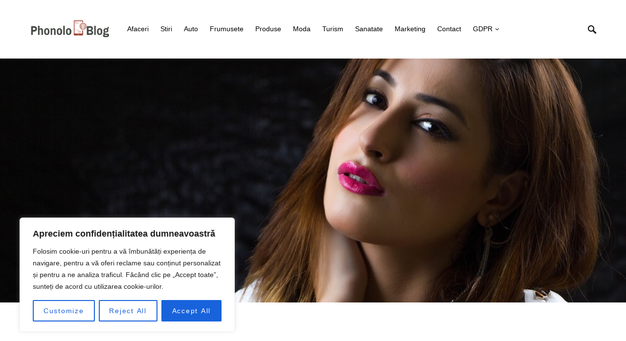

--- FILE ---
content_type: text/html; charset=UTF-8
request_url: https://phonoloblog.org/locuri-de-munca-intr-o-agentie-videochat/
body_size: 24659
content:
<!doctype html>
<html lang="ro-RO">
<head>
	<meta charset="UTF-8" />
	<meta name="viewport" content="width=device-width, initial-scale=1" />
	<link rel="profile" href="https://gmpg.org/xfn/11" />
	<meta name='robots' content='index, follow, max-image-preview:large, max-snippet:-1, max-video-preview:-1' />

	<!-- This site is optimized with the Yoast SEO plugin v26.8 - https://yoast.com/product/yoast-seo-wordpress/ -->
	<title>Locuri de munca intr-o agentie videochat - Phonolo&#039;s Blog</title>
	<link rel="canonical" href="https://phonoloblog.org/locuri-de-munca-intr-o-agentie-videochat/" />
	<meta property="og:locale" content="ro_RO" />
	<meta property="og:type" content="article" />
	<meta property="og:title" content="Locuri de munca intr-o agentie videochat - Phonolo&#039;s Blog" />
	<meta property="og:description" content="Cele mai multe locuri de munca disponibile intr-o agentie videochat, sunt fara doar si poate cele de modele&hellip;" />
	<meta property="og:url" content="https://phonoloblog.org/locuri-de-munca-intr-o-agentie-videochat/" />
	<meta property="og:site_name" content="Phonolo&#039;s Blog" />
	<meta property="article:published_time" content="2019-05-24T14:56:14+00:00" />
	<meta property="article:modified_time" content="2019-05-24T15:54:52+00:00" />
	<meta property="og:image" content="https://phonoloblog.org/wp-content/uploads/2019/05/agentie.jpg" />
	<meta property="og:image:width" content="960" />
	<meta property="og:image:height" content="639" />
	<meta property="og:image:type" content="image/jpeg" />
	<meta name="author" content="Vasile Lucaciu" />
	<meta name="twitter:card" content="summary_large_image" />
	<meta name="twitter:label1" content="Scris de" />
	<meta name="twitter:data1" content="Vasile Lucaciu" />
	<meta name="twitter:label2" content="Timp estimat pentru citire" />
	<meta name="twitter:data2" content="3 minute" />
	<script type="application/ld+json" class="yoast-schema-graph">{"@context":"https://schema.org","@graph":[{"@type":"Article","@id":"https://phonoloblog.org/locuri-de-munca-intr-o-agentie-videochat/#article","isPartOf":{"@id":"https://phonoloblog.org/locuri-de-munca-intr-o-agentie-videochat/"},"author":{"name":"Vasile Lucaciu","@id":"https://phonoloblog.org/#/schema/person/be8f578e05930b6eef03cc8ab3b2e4e6"},"headline":"Locuri de munca intr-o agentie videochat","datePublished":"2019-05-24T14:56:14+00:00","dateModified":"2019-05-24T15:54:52+00:00","mainEntityOfPage":{"@id":"https://phonoloblog.org/locuri-de-munca-intr-o-agentie-videochat/"},"wordCount":703,"image":{"@id":"https://phonoloblog.org/locuri-de-munca-intr-o-agentie-videochat/#primaryimage"},"thumbnailUrl":"https://phonoloblog.org/wp-content/uploads/2019/05/agentie.jpg","keywords":["agentie videochat","loc de munca online","modele de videochat"],"articleSection":["Blog"],"inLanguage":"ro-RO"},{"@type":"WebPage","@id":"https://phonoloblog.org/locuri-de-munca-intr-o-agentie-videochat/","url":"https://phonoloblog.org/locuri-de-munca-intr-o-agentie-videochat/","name":"Locuri de munca intr-o agentie videochat - Phonolo&#039;s Blog","isPartOf":{"@id":"https://phonoloblog.org/#website"},"primaryImageOfPage":{"@id":"https://phonoloblog.org/locuri-de-munca-intr-o-agentie-videochat/#primaryimage"},"image":{"@id":"https://phonoloblog.org/locuri-de-munca-intr-o-agentie-videochat/#primaryimage"},"thumbnailUrl":"https://phonoloblog.org/wp-content/uploads/2019/05/agentie.jpg","datePublished":"2019-05-24T14:56:14+00:00","dateModified":"2019-05-24T15:54:52+00:00","author":{"@id":"https://phonoloblog.org/#/schema/person/be8f578e05930b6eef03cc8ab3b2e4e6"},"breadcrumb":{"@id":"https://phonoloblog.org/locuri-de-munca-intr-o-agentie-videochat/#breadcrumb"},"inLanguage":"ro-RO","potentialAction":[{"@type":"ReadAction","target":["https://phonoloblog.org/locuri-de-munca-intr-o-agentie-videochat/"]}]},{"@type":"ImageObject","inLanguage":"ro-RO","@id":"https://phonoloblog.org/locuri-de-munca-intr-o-agentie-videochat/#primaryimage","url":"https://phonoloblog.org/wp-content/uploads/2019/05/agentie.jpg","contentUrl":"https://phonoloblog.org/wp-content/uploads/2019/05/agentie.jpg","width":960,"height":639},{"@type":"BreadcrumbList","@id":"https://phonoloblog.org/locuri-de-munca-intr-o-agentie-videochat/#breadcrumb","itemListElement":[{"@type":"ListItem","position":1,"name":"Prima pagină","item":"https://phonoloblog.org/"},{"@type":"ListItem","position":2,"name":"Locuri de munca intr-o agentie videochat"}]},{"@type":"WebSite","@id":"https://phonoloblog.org/#website","url":"https://phonoloblog.org/","name":"Phonolo&#039;s Blog","description":"Idei Proaspete pentru o Minte Curioas?","potentialAction":[{"@type":"SearchAction","target":{"@type":"EntryPoint","urlTemplate":"https://phonoloblog.org/?s={search_term_string}"},"query-input":{"@type":"PropertyValueSpecification","valueRequired":true,"valueName":"search_term_string"}}],"inLanguage":"ro-RO"},{"@type":"Person","@id":"https://phonoloblog.org/#/schema/person/be8f578e05930b6eef03cc8ab3b2e4e6","name":"Vasile Lucaciu","image":{"@type":"ImageObject","inLanguage":"ro-RO","@id":"https://phonoloblog.org/#/schema/person/image/","url":"https://secure.gravatar.com/avatar/860e85b836416c40b6bb11a98f7410b5982e98d16093e160d67c154f5fbb73ee?s=96&d=mm&r=g","contentUrl":"https://secure.gravatar.com/avatar/860e85b836416c40b6bb11a98f7410b5982e98d16093e160d67c154f5fbb73ee?s=96&d=mm&r=g","caption":"Vasile Lucaciu"},"url":"https://phonoloblog.org/author/chiarpersona/"}]}</script>
	<!-- / Yoast SEO plugin. -->


<style id='wp-img-auto-sizes-contain-inline-css'>
img:is([sizes=auto i],[sizes^="auto," i]){contain-intrinsic-size:3000px 1500px}
/*# sourceURL=wp-img-auto-sizes-contain-inline-css */
</style>
<style id='csco-theme-fonts-inline-css'>
@font-face {font-family: now-alt;src: url('https://phonoloblog.org/wp-content/themes/once/css/fonts/now-alt-700.woff2') format('woff2'),url('https://phonoloblog.org/wp-content/themes/once/css/fonts/now-alt-700.woff') format('woff');font-weight: 700;font-display: swap;font-style: normal;}
/*# sourceURL=csco-theme-fonts-inline-css */
</style>
<style id='wp-block-library-inline-css'>
:root{--wp-block-synced-color:#7a00df;--wp-block-synced-color--rgb:122,0,223;--wp-bound-block-color:var(--wp-block-synced-color);--wp-editor-canvas-background:#ddd;--wp-admin-theme-color:#007cba;--wp-admin-theme-color--rgb:0,124,186;--wp-admin-theme-color-darker-10:#006ba1;--wp-admin-theme-color-darker-10--rgb:0,107,160.5;--wp-admin-theme-color-darker-20:#005a87;--wp-admin-theme-color-darker-20--rgb:0,90,135;--wp-admin-border-width-focus:2px}@media (min-resolution:192dpi){:root{--wp-admin-border-width-focus:1.5px}}.wp-element-button{cursor:pointer}:root .has-very-light-gray-background-color{background-color:#eee}:root .has-very-dark-gray-background-color{background-color:#313131}:root .has-very-light-gray-color{color:#eee}:root .has-very-dark-gray-color{color:#313131}:root .has-vivid-green-cyan-to-vivid-cyan-blue-gradient-background{background:linear-gradient(135deg,#00d084,#0693e3)}:root .has-purple-crush-gradient-background{background:linear-gradient(135deg,#34e2e4,#4721fb 50%,#ab1dfe)}:root .has-hazy-dawn-gradient-background{background:linear-gradient(135deg,#faaca8,#dad0ec)}:root .has-subdued-olive-gradient-background{background:linear-gradient(135deg,#fafae1,#67a671)}:root .has-atomic-cream-gradient-background{background:linear-gradient(135deg,#fdd79a,#004a59)}:root .has-nightshade-gradient-background{background:linear-gradient(135deg,#330968,#31cdcf)}:root .has-midnight-gradient-background{background:linear-gradient(135deg,#020381,#2874fc)}:root{--wp--preset--font-size--normal:16px;--wp--preset--font-size--huge:42px}.has-regular-font-size{font-size:1em}.has-larger-font-size{font-size:2.625em}.has-normal-font-size{font-size:var(--wp--preset--font-size--normal)}.has-huge-font-size{font-size:var(--wp--preset--font-size--huge)}.has-text-align-center{text-align:center}.has-text-align-left{text-align:left}.has-text-align-right{text-align:right}.has-fit-text{white-space:nowrap!important}#end-resizable-editor-section{display:none}.aligncenter{clear:both}.items-justified-left{justify-content:flex-start}.items-justified-center{justify-content:center}.items-justified-right{justify-content:flex-end}.items-justified-space-between{justify-content:space-between}.screen-reader-text{border:0;clip-path:inset(50%);height:1px;margin:-1px;overflow:hidden;padding:0;position:absolute;width:1px;word-wrap:normal!important}.screen-reader-text:focus{background-color:#ddd;clip-path:none;color:#444;display:block;font-size:1em;height:auto;left:5px;line-height:normal;padding:15px 23px 14px;text-decoration:none;top:5px;width:auto;z-index:100000}html :where(.has-border-color){border-style:solid}html :where([style*=border-top-color]){border-top-style:solid}html :where([style*=border-right-color]){border-right-style:solid}html :where([style*=border-bottom-color]){border-bottom-style:solid}html :where([style*=border-left-color]){border-left-style:solid}html :where([style*=border-width]){border-style:solid}html :where([style*=border-top-width]){border-top-style:solid}html :where([style*=border-right-width]){border-right-style:solid}html :where([style*=border-bottom-width]){border-bottom-style:solid}html :where([style*=border-left-width]){border-left-style:solid}html :where(img[class*=wp-image-]){height:auto;max-width:100%}:where(figure){margin:0 0 1em}html :where(.is-position-sticky){--wp-admin--admin-bar--position-offset:var(--wp-admin--admin-bar--height,0px)}@media screen and (max-width:600px){html :where(.is-position-sticky){--wp-admin--admin-bar--position-offset:0px}}

/*# sourceURL=wp-block-library-inline-css */
</style><style id='global-styles-inline-css'>
:root{--wp--preset--aspect-ratio--square: 1;--wp--preset--aspect-ratio--4-3: 4/3;--wp--preset--aspect-ratio--3-4: 3/4;--wp--preset--aspect-ratio--3-2: 3/2;--wp--preset--aspect-ratio--2-3: 2/3;--wp--preset--aspect-ratio--16-9: 16/9;--wp--preset--aspect-ratio--9-16: 9/16;--wp--preset--color--black: #000000;--wp--preset--color--cyan-bluish-gray: #abb8c3;--wp--preset--color--white: #ffffff;--wp--preset--color--pale-pink: #f78da7;--wp--preset--color--vivid-red: #cf2e2e;--wp--preset--color--luminous-vivid-orange: #ff6900;--wp--preset--color--luminous-vivid-amber: #fcb900;--wp--preset--color--light-green-cyan: #7bdcb5;--wp--preset--color--vivid-green-cyan: #00d084;--wp--preset--color--pale-cyan-blue: #8ed1fc;--wp--preset--color--vivid-cyan-blue: #0693e3;--wp--preset--color--vivid-purple: #9b51e0;--wp--preset--gradient--vivid-cyan-blue-to-vivid-purple: linear-gradient(135deg,rgb(6,147,227) 0%,rgb(155,81,224) 100%);--wp--preset--gradient--light-green-cyan-to-vivid-green-cyan: linear-gradient(135deg,rgb(122,220,180) 0%,rgb(0,208,130) 100%);--wp--preset--gradient--luminous-vivid-amber-to-luminous-vivid-orange: linear-gradient(135deg,rgb(252,185,0) 0%,rgb(255,105,0) 100%);--wp--preset--gradient--luminous-vivid-orange-to-vivid-red: linear-gradient(135deg,rgb(255,105,0) 0%,rgb(207,46,46) 100%);--wp--preset--gradient--very-light-gray-to-cyan-bluish-gray: linear-gradient(135deg,rgb(238,238,238) 0%,rgb(169,184,195) 100%);--wp--preset--gradient--cool-to-warm-spectrum: linear-gradient(135deg,rgb(74,234,220) 0%,rgb(151,120,209) 20%,rgb(207,42,186) 40%,rgb(238,44,130) 60%,rgb(251,105,98) 80%,rgb(254,248,76) 100%);--wp--preset--gradient--blush-light-purple: linear-gradient(135deg,rgb(255,206,236) 0%,rgb(152,150,240) 100%);--wp--preset--gradient--blush-bordeaux: linear-gradient(135deg,rgb(254,205,165) 0%,rgb(254,45,45) 50%,rgb(107,0,62) 100%);--wp--preset--gradient--luminous-dusk: linear-gradient(135deg,rgb(255,203,112) 0%,rgb(199,81,192) 50%,rgb(65,88,208) 100%);--wp--preset--gradient--pale-ocean: linear-gradient(135deg,rgb(255,245,203) 0%,rgb(182,227,212) 50%,rgb(51,167,181) 100%);--wp--preset--gradient--electric-grass: linear-gradient(135deg,rgb(202,248,128) 0%,rgb(113,206,126) 100%);--wp--preset--gradient--midnight: linear-gradient(135deg,rgb(2,3,129) 0%,rgb(40,116,252) 100%);--wp--preset--font-size--small: 13px;--wp--preset--font-size--medium: 20px;--wp--preset--font-size--large: 36px;--wp--preset--font-size--x-large: 42px;--wp--preset--spacing--20: 0.44rem;--wp--preset--spacing--30: 0.67rem;--wp--preset--spacing--40: 1rem;--wp--preset--spacing--50: 1.5rem;--wp--preset--spacing--60: 2.25rem;--wp--preset--spacing--70: 3.38rem;--wp--preset--spacing--80: 5.06rem;--wp--preset--shadow--natural: 6px 6px 9px rgba(0, 0, 0, 0.2);--wp--preset--shadow--deep: 12px 12px 50px rgba(0, 0, 0, 0.4);--wp--preset--shadow--sharp: 6px 6px 0px rgba(0, 0, 0, 0.2);--wp--preset--shadow--outlined: 6px 6px 0px -3px rgb(255, 255, 255), 6px 6px rgb(0, 0, 0);--wp--preset--shadow--crisp: 6px 6px 0px rgb(0, 0, 0);}:where(.is-layout-flex){gap: 0.5em;}:where(.is-layout-grid){gap: 0.5em;}body .is-layout-flex{display: flex;}.is-layout-flex{flex-wrap: wrap;align-items: center;}.is-layout-flex > :is(*, div){margin: 0;}body .is-layout-grid{display: grid;}.is-layout-grid > :is(*, div){margin: 0;}:where(.wp-block-columns.is-layout-flex){gap: 2em;}:where(.wp-block-columns.is-layout-grid){gap: 2em;}:where(.wp-block-post-template.is-layout-flex){gap: 1.25em;}:where(.wp-block-post-template.is-layout-grid){gap: 1.25em;}.has-black-color{color: var(--wp--preset--color--black) !important;}.has-cyan-bluish-gray-color{color: var(--wp--preset--color--cyan-bluish-gray) !important;}.has-white-color{color: var(--wp--preset--color--white) !important;}.has-pale-pink-color{color: var(--wp--preset--color--pale-pink) !important;}.has-vivid-red-color{color: var(--wp--preset--color--vivid-red) !important;}.has-luminous-vivid-orange-color{color: var(--wp--preset--color--luminous-vivid-orange) !important;}.has-luminous-vivid-amber-color{color: var(--wp--preset--color--luminous-vivid-amber) !important;}.has-light-green-cyan-color{color: var(--wp--preset--color--light-green-cyan) !important;}.has-vivid-green-cyan-color{color: var(--wp--preset--color--vivid-green-cyan) !important;}.has-pale-cyan-blue-color{color: var(--wp--preset--color--pale-cyan-blue) !important;}.has-vivid-cyan-blue-color{color: var(--wp--preset--color--vivid-cyan-blue) !important;}.has-vivid-purple-color{color: var(--wp--preset--color--vivid-purple) !important;}.has-black-background-color{background-color: var(--wp--preset--color--black) !important;}.has-cyan-bluish-gray-background-color{background-color: var(--wp--preset--color--cyan-bluish-gray) !important;}.has-white-background-color{background-color: var(--wp--preset--color--white) !important;}.has-pale-pink-background-color{background-color: var(--wp--preset--color--pale-pink) !important;}.has-vivid-red-background-color{background-color: var(--wp--preset--color--vivid-red) !important;}.has-luminous-vivid-orange-background-color{background-color: var(--wp--preset--color--luminous-vivid-orange) !important;}.has-luminous-vivid-amber-background-color{background-color: var(--wp--preset--color--luminous-vivid-amber) !important;}.has-light-green-cyan-background-color{background-color: var(--wp--preset--color--light-green-cyan) !important;}.has-vivid-green-cyan-background-color{background-color: var(--wp--preset--color--vivid-green-cyan) !important;}.has-pale-cyan-blue-background-color{background-color: var(--wp--preset--color--pale-cyan-blue) !important;}.has-vivid-cyan-blue-background-color{background-color: var(--wp--preset--color--vivid-cyan-blue) !important;}.has-vivid-purple-background-color{background-color: var(--wp--preset--color--vivid-purple) !important;}.has-black-border-color{border-color: var(--wp--preset--color--black) !important;}.has-cyan-bluish-gray-border-color{border-color: var(--wp--preset--color--cyan-bluish-gray) !important;}.has-white-border-color{border-color: var(--wp--preset--color--white) !important;}.has-pale-pink-border-color{border-color: var(--wp--preset--color--pale-pink) !important;}.has-vivid-red-border-color{border-color: var(--wp--preset--color--vivid-red) !important;}.has-luminous-vivid-orange-border-color{border-color: var(--wp--preset--color--luminous-vivid-orange) !important;}.has-luminous-vivid-amber-border-color{border-color: var(--wp--preset--color--luminous-vivid-amber) !important;}.has-light-green-cyan-border-color{border-color: var(--wp--preset--color--light-green-cyan) !important;}.has-vivid-green-cyan-border-color{border-color: var(--wp--preset--color--vivid-green-cyan) !important;}.has-pale-cyan-blue-border-color{border-color: var(--wp--preset--color--pale-cyan-blue) !important;}.has-vivid-cyan-blue-border-color{border-color: var(--wp--preset--color--vivid-cyan-blue) !important;}.has-vivid-purple-border-color{border-color: var(--wp--preset--color--vivid-purple) !important;}.has-vivid-cyan-blue-to-vivid-purple-gradient-background{background: var(--wp--preset--gradient--vivid-cyan-blue-to-vivid-purple) !important;}.has-light-green-cyan-to-vivid-green-cyan-gradient-background{background: var(--wp--preset--gradient--light-green-cyan-to-vivid-green-cyan) !important;}.has-luminous-vivid-amber-to-luminous-vivid-orange-gradient-background{background: var(--wp--preset--gradient--luminous-vivid-amber-to-luminous-vivid-orange) !important;}.has-luminous-vivid-orange-to-vivid-red-gradient-background{background: var(--wp--preset--gradient--luminous-vivid-orange-to-vivid-red) !important;}.has-very-light-gray-to-cyan-bluish-gray-gradient-background{background: var(--wp--preset--gradient--very-light-gray-to-cyan-bluish-gray) !important;}.has-cool-to-warm-spectrum-gradient-background{background: var(--wp--preset--gradient--cool-to-warm-spectrum) !important;}.has-blush-light-purple-gradient-background{background: var(--wp--preset--gradient--blush-light-purple) !important;}.has-blush-bordeaux-gradient-background{background: var(--wp--preset--gradient--blush-bordeaux) !important;}.has-luminous-dusk-gradient-background{background: var(--wp--preset--gradient--luminous-dusk) !important;}.has-pale-ocean-gradient-background{background: var(--wp--preset--gradient--pale-ocean) !important;}.has-electric-grass-gradient-background{background: var(--wp--preset--gradient--electric-grass) !important;}.has-midnight-gradient-background{background: var(--wp--preset--gradient--midnight) !important;}.has-small-font-size{font-size: var(--wp--preset--font-size--small) !important;}.has-medium-font-size{font-size: var(--wp--preset--font-size--medium) !important;}.has-large-font-size{font-size: var(--wp--preset--font-size--large) !important;}.has-x-large-font-size{font-size: var(--wp--preset--font-size--x-large) !important;}
/*# sourceURL=global-styles-inline-css */
</style>

<style id='classic-theme-styles-inline-css'>
/*! This file is auto-generated */
.wp-block-button__link{color:#fff;background-color:#32373c;border-radius:9999px;box-shadow:none;text-decoration:none;padding:calc(.667em + 2px) calc(1.333em + 2px);font-size:1.125em}.wp-block-file__button{background:#32373c;color:#fff;text-decoration:none}
/*# sourceURL=/wp-includes/css/classic-themes.min.css */
</style>
<link rel='stylesheet' id='wpo_min-header-0-css' href='https://phonoloblog.org/wp-content/cache/wpo-minify/1765867488/assets/wpo-minify-header-ad4f0c40.min.css' media='all' />
<script id="wpo_min-header-0-js-extra">
var _ckyConfig = {"_ipData":[],"_assetsURL":"https://phonoloblog.org/wp-content/plugins/cookie-law-info/lite/frontend/images/","_publicURL":"https://phonoloblog.org","_expiry":"365","_categories":[{"name":"Necesare","slug":"necessary","isNecessary":true,"ccpaDoNotSell":true,"cookies":[],"active":true,"defaultConsent":{"gdpr":true,"ccpa":true}},{"name":"Functionale","slug":"functional","isNecessary":false,"ccpaDoNotSell":true,"cookies":[],"active":true,"defaultConsent":{"gdpr":false,"ccpa":false}},{"name":"Analitice","slug":"analytics","isNecessary":false,"ccpaDoNotSell":true,"cookies":[],"active":true,"defaultConsent":{"gdpr":false,"ccpa":false}},{"name":"Performanta","slug":"performance","isNecessary":false,"ccpaDoNotSell":true,"cookies":[],"active":true,"defaultConsent":{"gdpr":false,"ccpa":false}},{"name":"Publicitate","slug":"advertisement","isNecessary":false,"ccpaDoNotSell":true,"cookies":[],"active":true,"defaultConsent":{"gdpr":false,"ccpa":false}}],"_activeLaw":"gdpr","_rootDomain":"","_block":"1","_showBanner":"1","_bannerConfig":{"settings":{"type":"box","preferenceCenterType":"popup","position":"bottom-left","applicableLaw":"gdpr"},"behaviours":{"reloadBannerOnAccept":false,"loadAnalyticsByDefault":false,"animations":{"onLoad":"animate","onHide":"sticky"}},"config":{"revisitConsent":{"status":true,"tag":"revisit-consent","position":"bottom-left","meta":{"url":"#"},"styles":{"background-color":"#0056A7"},"elements":{"title":{"type":"text","tag":"revisit-consent-title","status":true,"styles":{"color":"#0056a7"}}}},"preferenceCenter":{"toggle":{"status":true,"tag":"detail-category-toggle","type":"toggle","states":{"active":{"styles":{"background-color":"#1863DC"}},"inactive":{"styles":{"background-color":"#D0D5D2"}}}}},"categoryPreview":{"status":false,"toggle":{"status":true,"tag":"detail-category-preview-toggle","type":"toggle","states":{"active":{"styles":{"background-color":"#1863DC"}},"inactive":{"styles":{"background-color":"#D0D5D2"}}}}},"videoPlaceholder":{"status":true,"styles":{"background-color":"#000000","border-color":"#000000","color":"#ffffff"}},"readMore":{"status":false,"tag":"readmore-button","type":"link","meta":{"noFollow":true,"newTab":true},"styles":{"color":"#1863DC","background-color":"transparent","border-color":"transparent"}},"showMore":{"status":true,"tag":"show-desc-button","type":"button","styles":{"color":"#1863DC"}},"showLess":{"status":true,"tag":"hide-desc-button","type":"button","styles":{"color":"#1863DC"}},"alwaysActive":{"status":true,"tag":"always-active","styles":{"color":"#008000"}},"manualLinks":{"status":true,"tag":"manual-links","type":"link","styles":{"color":"#1863DC"}},"auditTable":{"status":true},"optOption":{"status":true,"toggle":{"status":true,"tag":"optout-option-toggle","type":"toggle","states":{"active":{"styles":{"background-color":"#1863dc"}},"inactive":{"styles":{"background-color":"#FFFFFF"}}}}}}},"_version":"3.3.9.1","_logConsent":"1","_tags":[{"tag":"accept-button","styles":{"color":"#FFFFFF","background-color":"#1863DC","border-color":"#1863DC"}},{"tag":"reject-button","styles":{"color":"#1863DC","background-color":"transparent","border-color":"#1863DC"}},{"tag":"settings-button","styles":{"color":"#1863DC","background-color":"transparent","border-color":"#1863DC"}},{"tag":"readmore-button","styles":{"color":"#1863DC","background-color":"transparent","border-color":"transparent"}},{"tag":"donotsell-button","styles":{"color":"#1863DC","background-color":"transparent","border-color":"transparent"}},{"tag":"show-desc-button","styles":{"color":"#1863DC"}},{"tag":"hide-desc-button","styles":{"color":"#1863DC"}},{"tag":"cky-always-active","styles":[]},{"tag":"cky-link","styles":[]},{"tag":"accept-button","styles":{"color":"#FFFFFF","background-color":"#1863DC","border-color":"#1863DC"}},{"tag":"revisit-consent","styles":{"background-color":"#0056A7"}}],"_shortCodes":[{"key":"cky_readmore","content":"\u003Ca href=\"#\" class=\"cky-policy\" aria-label=\"Cookie Policy\" target=\"_blank\" rel=\"noopener\" data-cky-tag=\"readmore-button\"\u003ECookie Policy\u003C/a\u003E","tag":"readmore-button","status":false,"attributes":{"rel":"nofollow","target":"_blank"}},{"key":"cky_show_desc","content":"\u003Cbutton class=\"cky-show-desc-btn\" data-cky-tag=\"show-desc-button\" aria-label=\"Arata mai mult\"\u003EArata mai mult\u003C/button\u003E","tag":"show-desc-button","status":true,"attributes":[]},{"key":"cky_hide_desc","content":"\u003Cbutton class=\"cky-show-desc-btn\" data-cky-tag=\"hide-desc-button\" aria-label=\"Arata mai putin\"\u003EArata mai putin\u003C/button\u003E","tag":"hide-desc-button","status":true,"attributes":[]},{"key":"cky_optout_show_desc","content":"[cky_optout_show_desc]","tag":"optout-show-desc-button","status":true,"attributes":[]},{"key":"cky_optout_hide_desc","content":"[cky_optout_hide_desc]","tag":"optout-hide-desc-button","status":true,"attributes":[]},{"key":"cky_category_toggle_label","content":"[cky_{{status}}_category_label] [cky_preference_{{category_slug}}_title]","tag":"","status":true,"attributes":[]},{"key":"cky_enable_category_label","content":"Enable","tag":"","status":true,"attributes":[]},{"key":"cky_disable_category_label","content":"Disable","tag":"","status":true,"attributes":[]},{"key":"cky_video_placeholder","content":"\u003Cdiv class=\"video-placeholder-normal\" data-cky-tag=\"video-placeholder\" id=\"[UNIQUEID]\"\u003E\u003Cp class=\"video-placeholder-text-normal\" data-cky-tag=\"placeholder-title\"\u003EVa rugam sa acceptati cookieurile pentru a vedea aceasta pagina\u003C/p\u003E\u003C/div\u003E","tag":"","status":true,"attributes":[]},{"key":"cky_enable_optout_label","content":"Enable","tag":"","status":true,"attributes":[]},{"key":"cky_disable_optout_label","content":"Disable","tag":"","status":true,"attributes":[]},{"key":"cky_optout_toggle_label","content":"[cky_{{status}}_optout_label] [cky_optout_option_title]","tag":"","status":true,"attributes":[]},{"key":"cky_optout_option_title","content":"Do Not Sell or Share My Personal Information","tag":"","status":true,"attributes":[]},{"key":"cky_optout_close_label","content":"Close","tag":"","status":true,"attributes":[]},{"key":"cky_preference_close_label","content":"Close","tag":"","status":true,"attributes":[]}],"_rtl":"","_language":"en","_providersToBlock":[]};
var _ckyStyles = {"css":".cky-overlay{background: #000000; opacity: 0.4; position: fixed; top: 0; left: 0; width: 100%; height: 100%; z-index: 99999999;}.cky-hide{display: none;}.cky-btn-revisit-wrapper{display: flex; align-items: center; justify-content: center; background: #0056a7; width: 45px; height: 45px; border-radius: 50%; position: fixed; z-index: 999999; cursor: pointer;}.cky-revisit-bottom-left{bottom: 15px; left: 15px;}.cky-revisit-bottom-right{bottom: 15px; right: 15px;}.cky-btn-revisit-wrapper .cky-btn-revisit{display: flex; align-items: center; justify-content: center; background: none; border: none; cursor: pointer; position: relative; margin: 0; padding: 0;}.cky-btn-revisit-wrapper .cky-btn-revisit img{max-width: fit-content; margin: 0; height: 30px; width: 30px;}.cky-revisit-bottom-left:hover::before{content: attr(data-tooltip); position: absolute; background: #4e4b66; color: #ffffff; left: calc(100% + 7px); font-size: 12px; line-height: 16px; width: max-content; padding: 4px 8px; border-radius: 4px;}.cky-revisit-bottom-left:hover::after{position: absolute; content: \"\"; border: 5px solid transparent; left: calc(100% + 2px); border-left-width: 0; border-right-color: #4e4b66;}.cky-revisit-bottom-right:hover::before{content: attr(data-tooltip); position: absolute; background: #4e4b66; color: #ffffff; right: calc(100% + 7px); font-size: 12px; line-height: 16px; width: max-content; padding: 4px 8px; border-radius: 4px;}.cky-revisit-bottom-right:hover::after{position: absolute; content: \"\"; border: 5px solid transparent; right: calc(100% + 2px); border-right-width: 0; border-left-color: #4e4b66;}.cky-revisit-hide{display: none;}.cky-consent-container{position: fixed; width: 440px; box-sizing: border-box; z-index: 9999999; border-radius: 6px;}.cky-consent-container .cky-consent-bar{background: #ffffff; border: 1px solid; padding: 20px 26px; box-shadow: 0 -1px 10px 0 #acabab4d; border-radius: 6px;}.cky-box-bottom-left{bottom: 40px; left: 40px;}.cky-box-bottom-right{bottom: 40px; right: 40px;}.cky-box-top-left{top: 40px; left: 40px;}.cky-box-top-right{top: 40px; right: 40px;}.cky-custom-brand-logo-wrapper .cky-custom-brand-logo{width: 100px; height: auto; margin: 0 0 12px 0;}.cky-notice .cky-title{color: #212121; font-weight: 700; font-size: 18px; line-height: 24px; margin: 0 0 12px 0;}.cky-notice-des *,.cky-preference-content-wrapper *,.cky-accordion-header-des *,.cky-gpc-wrapper .cky-gpc-desc *{font-size: 14px;}.cky-notice-des{color: #212121; font-size: 14px; line-height: 24px; font-weight: 400;}.cky-notice-des img{height: 25px; width: 25px;}.cky-consent-bar .cky-notice-des p,.cky-gpc-wrapper .cky-gpc-desc p,.cky-preference-body-wrapper .cky-preference-content-wrapper p,.cky-accordion-header-wrapper .cky-accordion-header-des p,.cky-cookie-des-table li div:last-child p{color: inherit; margin-top: 0; overflow-wrap: break-word;}.cky-notice-des P:last-child,.cky-preference-content-wrapper p:last-child,.cky-cookie-des-table li div:last-child p:last-child,.cky-gpc-wrapper .cky-gpc-desc p:last-child{margin-bottom: 0;}.cky-notice-des a.cky-policy,.cky-notice-des button.cky-policy{font-size: 14px; color: #1863dc; white-space: nowrap; cursor: pointer; background: transparent; border: 1px solid; text-decoration: underline;}.cky-notice-des button.cky-policy{padding: 0;}.cky-notice-des a.cky-policy:focus-visible,.cky-notice-des button.cky-policy:focus-visible,.cky-preference-content-wrapper .cky-show-desc-btn:focus-visible,.cky-accordion-header .cky-accordion-btn:focus-visible,.cky-preference-header .cky-btn-close:focus-visible,.cky-switch input[type=\"checkbox\"]:focus-visible,.cky-footer-wrapper a:focus-visible,.cky-btn:focus-visible{outline: 2px solid #1863dc; outline-offset: 2px;}.cky-btn:focus:not(:focus-visible),.cky-accordion-header .cky-accordion-btn:focus:not(:focus-visible),.cky-preference-content-wrapper .cky-show-desc-btn:focus:not(:focus-visible),.cky-btn-revisit-wrapper .cky-btn-revisit:focus:not(:focus-visible),.cky-preference-header .cky-btn-close:focus:not(:focus-visible),.cky-consent-bar .cky-banner-btn-close:focus:not(:focus-visible){outline: 0;}button.cky-show-desc-btn:not(:hover):not(:active){color: #1863dc; background: transparent;}button.cky-accordion-btn:not(:hover):not(:active),button.cky-banner-btn-close:not(:hover):not(:active),button.cky-btn-revisit:not(:hover):not(:active),button.cky-btn-close:not(:hover):not(:active){background: transparent;}.cky-consent-bar button:hover,.cky-modal.cky-modal-open button:hover,.cky-consent-bar button:focus,.cky-modal.cky-modal-open button:focus{text-decoration: none;}.cky-notice-btn-wrapper{display: flex; justify-content: flex-start; align-items: center; flex-wrap: wrap; margin-top: 16px;}.cky-notice-btn-wrapper .cky-btn{text-shadow: none; box-shadow: none;}.cky-btn{flex: auto; max-width: 100%; font-size: 14px; font-family: inherit; line-height: 24px; padding: 8px; font-weight: 500; margin: 0 8px 0 0; border-radius: 2px; cursor: pointer; text-align: center; text-transform: none; min-height: 0;}.cky-btn:hover{opacity: 0.8;}.cky-btn-customize{color: #1863dc; background: transparent; border: 2px solid #1863dc;}.cky-btn-reject{color: #1863dc; background: transparent; border: 2px solid #1863dc;}.cky-btn-accept{background: #1863dc; color: #ffffff; border: 2px solid #1863dc;}.cky-btn:last-child{margin-right: 0;}@media (max-width: 576px){.cky-box-bottom-left{bottom: 0; left: 0;}.cky-box-bottom-right{bottom: 0; right: 0;}.cky-box-top-left{top: 0; left: 0;}.cky-box-top-right{top: 0; right: 0;}}@media (max-height: 480px){.cky-consent-container{max-height: 100vh;overflow-y: scroll}.cky-notice-des{max-height: unset !important;overflow-y: unset !important}.cky-preference-center{height: 100vh;overflow: auto !important}.cky-preference-center .cky-preference-body-wrapper{overflow: unset}}@media (max-width: 440px){.cky-box-bottom-left, .cky-box-bottom-right, .cky-box-top-left, .cky-box-top-right{width: 100%; max-width: 100%;}.cky-consent-container .cky-consent-bar{padding: 20px 0;}.cky-custom-brand-logo-wrapper, .cky-notice .cky-title, .cky-notice-des, .cky-notice-btn-wrapper{padding: 0 24px;}.cky-notice-des{max-height: 40vh; overflow-y: scroll;}.cky-notice-btn-wrapper{flex-direction: column; margin-top: 0;}.cky-btn{width: 100%; margin: 10px 0 0 0;}.cky-notice-btn-wrapper .cky-btn-customize{order: 2;}.cky-notice-btn-wrapper .cky-btn-reject{order: 3;}.cky-notice-btn-wrapper .cky-btn-accept{order: 1; margin-top: 16px;}}@media (max-width: 352px){.cky-notice .cky-title{font-size: 16px;}.cky-notice-des *{font-size: 12px;}.cky-notice-des, .cky-btn{font-size: 12px;}}.cky-modal.cky-modal-open{display: flex; visibility: visible; -webkit-transform: translate(-50%, -50%); -moz-transform: translate(-50%, -50%); -ms-transform: translate(-50%, -50%); -o-transform: translate(-50%, -50%); transform: translate(-50%, -50%); top: 50%; left: 50%; transition: all 1s ease;}.cky-modal{box-shadow: 0 32px 68px rgba(0, 0, 0, 0.3); margin: 0 auto; position: fixed; max-width: 100%; background: #ffffff; top: 50%; box-sizing: border-box; border-radius: 6px; z-index: 999999999; color: #212121; -webkit-transform: translate(-50%, 100%); -moz-transform: translate(-50%, 100%); -ms-transform: translate(-50%, 100%); -o-transform: translate(-50%, 100%); transform: translate(-50%, 100%); visibility: hidden; transition: all 0s ease;}.cky-preference-center{max-height: 79vh; overflow: hidden; width: 845px; overflow: hidden; flex: 1 1 0; display: flex; flex-direction: column; border-radius: 6px;}.cky-preference-header{display: flex; align-items: center; justify-content: space-between; padding: 22px 24px; border-bottom: 1px solid;}.cky-preference-header .cky-preference-title{font-size: 18px; font-weight: 700; line-height: 24px;}.cky-preference-header .cky-btn-close{margin: 0; cursor: pointer; vertical-align: middle; padding: 0; background: none; border: none; width: 24px; height: 24px; min-height: 0; line-height: 0; text-shadow: none; box-shadow: none;}.cky-preference-header .cky-btn-close img{margin: 0; height: 10px; width: 10px;}.cky-preference-body-wrapper{padding: 0 24px; flex: 1; overflow: auto; box-sizing: border-box;}.cky-preference-content-wrapper,.cky-gpc-wrapper .cky-gpc-desc{font-size: 14px; line-height: 24px; font-weight: 400; padding: 12px 0;}.cky-preference-content-wrapper{border-bottom: 1px solid;}.cky-preference-content-wrapper img{height: 25px; width: 25px;}.cky-preference-content-wrapper .cky-show-desc-btn{font-size: 14px; font-family: inherit; color: #1863dc; text-decoration: none; line-height: 24px; padding: 0; margin: 0; white-space: nowrap; cursor: pointer; background: transparent; border-color: transparent; text-transform: none; min-height: 0; text-shadow: none; box-shadow: none;}.cky-accordion-wrapper{margin-bottom: 10px;}.cky-accordion{border-bottom: 1px solid;}.cky-accordion:last-child{border-bottom: none;}.cky-accordion .cky-accordion-item{display: flex; margin-top: 10px;}.cky-accordion .cky-accordion-body{display: none;}.cky-accordion.cky-accordion-active .cky-accordion-body{display: block; padding: 0 22px; margin-bottom: 16px;}.cky-accordion-header-wrapper{cursor: pointer; width: 100%;}.cky-accordion-item .cky-accordion-header{display: flex; justify-content: space-between; align-items: center;}.cky-accordion-header .cky-accordion-btn{font-size: 16px; font-family: inherit; color: #212121; line-height: 24px; background: none; border: none; font-weight: 700; padding: 0; margin: 0; cursor: pointer; text-transform: none; min-height: 0; text-shadow: none; box-shadow: none;}.cky-accordion-header .cky-always-active{color: #008000; font-weight: 600; line-height: 24px; font-size: 14px;}.cky-accordion-header-des{font-size: 14px; line-height: 24px; margin: 10px 0 16px 0;}.cky-accordion-chevron{margin-right: 22px; position: relative; cursor: pointer;}.cky-accordion-chevron-hide{display: none;}.cky-accordion .cky-accordion-chevron i::before{content: \"\"; position: absolute; border-right: 1.4px solid; border-bottom: 1.4px solid; border-color: inherit; height: 6px; width: 6px; -webkit-transform: rotate(-45deg); -moz-transform: rotate(-45deg); -ms-transform: rotate(-45deg); -o-transform: rotate(-45deg); transform: rotate(-45deg); transition: all 0.2s ease-in-out; top: 8px;}.cky-accordion.cky-accordion-active .cky-accordion-chevron i::before{-webkit-transform: rotate(45deg); -moz-transform: rotate(45deg); -ms-transform: rotate(45deg); -o-transform: rotate(45deg); transform: rotate(45deg);}.cky-audit-table{background: #f4f4f4; border-radius: 6px;}.cky-audit-table .cky-empty-cookies-text{color: inherit; font-size: 12px; line-height: 24px; margin: 0; padding: 10px;}.cky-audit-table .cky-cookie-des-table{font-size: 12px; line-height: 24px; font-weight: normal; padding: 15px 10px; border-bottom: 1px solid; border-bottom-color: inherit; margin: 0;}.cky-audit-table .cky-cookie-des-table:last-child{border-bottom: none;}.cky-audit-table .cky-cookie-des-table li{list-style-type: none; display: flex; padding: 3px 0;}.cky-audit-table .cky-cookie-des-table li:first-child{padding-top: 0;}.cky-cookie-des-table li div:first-child{width: 100px; font-weight: 600; word-break: break-word; word-wrap: break-word;}.cky-cookie-des-table li div:last-child{flex: 1; word-break: break-word; word-wrap: break-word; margin-left: 8px;}.cky-footer-shadow{display: block; width: 100%; height: 40px; background: linear-gradient(180deg, rgba(255, 255, 255, 0) 0%, #ffffff 100%); position: absolute; bottom: calc(100% - 1px);}.cky-footer-wrapper{position: relative;}.cky-prefrence-btn-wrapper{display: flex; flex-wrap: wrap; align-items: center; justify-content: center; padding: 22px 24px; border-top: 1px solid;}.cky-prefrence-btn-wrapper .cky-btn{flex: auto; max-width: 100%; text-shadow: none; box-shadow: none;}.cky-btn-preferences{color: #1863dc; background: transparent; border: 2px solid #1863dc;}.cky-preference-header,.cky-preference-body-wrapper,.cky-preference-content-wrapper,.cky-accordion-wrapper,.cky-accordion,.cky-accordion-wrapper,.cky-footer-wrapper,.cky-prefrence-btn-wrapper{border-color: inherit;}@media (max-width: 845px){.cky-modal{max-width: calc(100% - 16px);}}@media (max-width: 576px){.cky-modal{max-width: 100%;}.cky-preference-center{max-height: 100vh;}.cky-prefrence-btn-wrapper{flex-direction: column;}.cky-accordion.cky-accordion-active .cky-accordion-body{padding-right: 0;}.cky-prefrence-btn-wrapper .cky-btn{width: 100%; margin: 10px 0 0 0;}.cky-prefrence-btn-wrapper .cky-btn-reject{order: 3;}.cky-prefrence-btn-wrapper .cky-btn-accept{order: 1; margin-top: 0;}.cky-prefrence-btn-wrapper .cky-btn-preferences{order: 2;}}@media (max-width: 425px){.cky-accordion-chevron{margin-right: 15px;}.cky-notice-btn-wrapper{margin-top: 0;}.cky-accordion.cky-accordion-active .cky-accordion-body{padding: 0 15px;}}@media (max-width: 352px){.cky-preference-header .cky-preference-title{font-size: 16px;}.cky-preference-header{padding: 16px 24px;}.cky-preference-content-wrapper *, .cky-accordion-header-des *{font-size: 12px;}.cky-preference-content-wrapper, .cky-preference-content-wrapper .cky-show-more, .cky-accordion-header .cky-always-active, .cky-accordion-header-des, .cky-preference-content-wrapper .cky-show-desc-btn, .cky-notice-des a.cky-policy{font-size: 12px;}.cky-accordion-header .cky-accordion-btn{font-size: 14px;}}.cky-switch{display: flex;}.cky-switch input[type=\"checkbox\"]{position: relative; width: 44px; height: 24px; margin: 0; background: #d0d5d2; -webkit-appearance: none; border-radius: 50px; cursor: pointer; outline: 0; border: none; top: 0;}.cky-switch input[type=\"checkbox\"]:checked{background: #1863dc;}.cky-switch input[type=\"checkbox\"]:before{position: absolute; content: \"\"; height: 20px; width: 20px; left: 2px; bottom: 2px; border-radius: 50%; background-color: white; -webkit-transition: 0.4s; transition: 0.4s; margin: 0;}.cky-switch input[type=\"checkbox\"]:after{display: none;}.cky-switch input[type=\"checkbox\"]:checked:before{-webkit-transform: translateX(20px); -ms-transform: translateX(20px); transform: translateX(20px);}@media (max-width: 425px){.cky-switch input[type=\"checkbox\"]{width: 38px; height: 21px;}.cky-switch input[type=\"checkbox\"]:before{height: 17px; width: 17px;}.cky-switch input[type=\"checkbox\"]:checked:before{-webkit-transform: translateX(17px); -ms-transform: translateX(17px); transform: translateX(17px);}}.cky-consent-bar .cky-banner-btn-close{position: absolute; right: 9px; top: 5px; background: none; border: none; cursor: pointer; padding: 0; margin: 0; min-height: 0; line-height: 0; height: 24px; width: 24px; text-shadow: none; box-shadow: none;}.cky-consent-bar .cky-banner-btn-close img{height: 9px; width: 9px; margin: 0;}.cky-notice-group{font-size: 14px; line-height: 24px; font-weight: 400; color: #212121;}.cky-notice-btn-wrapper .cky-btn-do-not-sell{font-size: 14px; line-height: 24px; padding: 6px 0; margin: 0; font-weight: 500; background: none; border-radius: 2px; border: none; cursor: pointer; text-align: left; color: #1863dc; background: transparent; border-color: transparent; box-shadow: none; text-shadow: none;}.cky-consent-bar .cky-banner-btn-close:focus-visible,.cky-notice-btn-wrapper .cky-btn-do-not-sell:focus-visible,.cky-opt-out-btn-wrapper .cky-btn:focus-visible,.cky-opt-out-checkbox-wrapper input[type=\"checkbox\"].cky-opt-out-checkbox:focus-visible{outline: 2px solid #1863dc; outline-offset: 2px;}@media (max-width: 440px){.cky-consent-container{width: 100%;}}@media (max-width: 352px){.cky-notice-des a.cky-policy, .cky-notice-btn-wrapper .cky-btn-do-not-sell{font-size: 12px;}}.cky-opt-out-wrapper{padding: 12px 0;}.cky-opt-out-wrapper .cky-opt-out-checkbox-wrapper{display: flex; align-items: center;}.cky-opt-out-checkbox-wrapper .cky-opt-out-checkbox-label{font-size: 16px; font-weight: 700; line-height: 24px; margin: 0 0 0 12px; cursor: pointer;}.cky-opt-out-checkbox-wrapper input[type=\"checkbox\"].cky-opt-out-checkbox{background-color: #ffffff; border: 1px solid black; width: 20px; height: 18.5px; margin: 0; -webkit-appearance: none; position: relative; display: flex; align-items: center; justify-content: center; border-radius: 2px; cursor: pointer;}.cky-opt-out-checkbox-wrapper input[type=\"checkbox\"].cky-opt-out-checkbox:checked{background-color: #1863dc; border: none;}.cky-opt-out-checkbox-wrapper input[type=\"checkbox\"].cky-opt-out-checkbox:checked::after{left: 6px; bottom: 4px; width: 7px; height: 13px; border: solid #ffffff; border-width: 0 3px 3px 0; border-radius: 2px; -webkit-transform: rotate(45deg); -ms-transform: rotate(45deg); transform: rotate(45deg); content: \"\"; position: absolute; box-sizing: border-box;}.cky-opt-out-checkbox-wrapper.cky-disabled .cky-opt-out-checkbox-label,.cky-opt-out-checkbox-wrapper.cky-disabled input[type=\"checkbox\"].cky-opt-out-checkbox{cursor: no-drop;}.cky-gpc-wrapper{margin: 0 0 0 32px;}.cky-footer-wrapper .cky-opt-out-btn-wrapper{display: flex; flex-wrap: wrap; align-items: center; justify-content: center; padding: 22px 24px;}.cky-opt-out-btn-wrapper .cky-btn{flex: auto; max-width: 100%; text-shadow: none; box-shadow: none;}.cky-opt-out-btn-wrapper .cky-btn-cancel{border: 1px solid #dedfe0; background: transparent; color: #858585;}.cky-opt-out-btn-wrapper .cky-btn-confirm{background: #1863dc; color: #ffffff; border: 1px solid #1863dc;}@media (max-width: 352px){.cky-opt-out-checkbox-wrapper .cky-opt-out-checkbox-label{font-size: 14px;}.cky-gpc-wrapper .cky-gpc-desc, .cky-gpc-wrapper .cky-gpc-desc *{font-size: 12px;}.cky-opt-out-checkbox-wrapper input[type=\"checkbox\"].cky-opt-out-checkbox{width: 16px; height: 16px;}.cky-opt-out-checkbox-wrapper input[type=\"checkbox\"].cky-opt-out-checkbox:checked::after{left: 5px; bottom: 4px; width: 3px; height: 9px;}.cky-gpc-wrapper{margin: 0 0 0 28px;}}.video-placeholder-youtube{background-size: 100% 100%; background-position: center; background-repeat: no-repeat; background-color: #b2b0b059; position: relative; display: flex; align-items: center; justify-content: center; max-width: 100%;}.video-placeholder-text-youtube{text-align: center; align-items: center; padding: 10px 16px; background-color: #000000cc; color: #ffffff; border: 1px solid; border-radius: 2px; cursor: pointer;}.video-placeholder-normal{background-image: url(\"/wp-content/plugins/cookie-law-info/lite/frontend/images/placeholder.svg\"); background-size: 80px; background-position: center; background-repeat: no-repeat; background-color: #b2b0b059; position: relative; display: flex; align-items: flex-end; justify-content: center; max-width: 100%;}.video-placeholder-text-normal{align-items: center; padding: 10px 16px; text-align: center; border: 1px solid; border-radius: 2px; cursor: pointer;}.cky-rtl{direction: rtl; text-align: right;}.cky-rtl .cky-banner-btn-close{left: 9px; right: auto;}.cky-rtl .cky-notice-btn-wrapper .cky-btn:last-child{margin-right: 8px;}.cky-rtl .cky-notice-btn-wrapper .cky-btn:first-child{margin-right: 0;}.cky-rtl .cky-notice-btn-wrapper{margin-left: 0; margin-right: 15px;}.cky-rtl .cky-prefrence-btn-wrapper .cky-btn{margin-right: 8px;}.cky-rtl .cky-prefrence-btn-wrapper .cky-btn:first-child{margin-right: 0;}.cky-rtl .cky-accordion .cky-accordion-chevron i::before{border: none; border-left: 1.4px solid; border-top: 1.4px solid; left: 12px;}.cky-rtl .cky-accordion.cky-accordion-active .cky-accordion-chevron i::before{-webkit-transform: rotate(-135deg); -moz-transform: rotate(-135deg); -ms-transform: rotate(-135deg); -o-transform: rotate(-135deg); transform: rotate(-135deg);}@media (max-width: 768px){.cky-rtl .cky-notice-btn-wrapper{margin-right: 0;}}@media (max-width: 576px){.cky-rtl .cky-notice-btn-wrapper .cky-btn:last-child{margin-right: 0;}.cky-rtl .cky-prefrence-btn-wrapper .cky-btn{margin-right: 0;}.cky-rtl .cky-accordion.cky-accordion-active .cky-accordion-body{padding: 0 22px 0 0;}}@media (max-width: 425px){.cky-rtl .cky-accordion.cky-accordion-active .cky-accordion-body{padding: 0 15px 0 0;}}.cky-rtl .cky-opt-out-btn-wrapper .cky-btn{margin-right: 12px;}.cky-rtl .cky-opt-out-btn-wrapper .cky-btn:first-child{margin-right: 0;}.cky-rtl .cky-opt-out-checkbox-wrapper .cky-opt-out-checkbox-label{margin: 0 12px 0 0;}"};
//# sourceURL=wpo_min-header-0-js-extra
</script>
<script src="https://phonoloblog.org/wp-content/cache/wpo-minify/1765867488/assets/wpo-minify-header-80971611.min.js" id="wpo_min-header-0-js"></script>
<style id="cky-style-inline">[data-cky-tag]{visibility:hidden;}</style><style id="kirki-inline-styles">a:hover, .entry-content a, .must-log-in a, blockquote:before, .post-meta a:hover, .post-meta a:focus, .post-meta .author a:hover, .post-meta .author a:focus, .cs-bg-dark .pk-social-links-scheme-bold:not(.pk-social-links-scheme-light-rounded) .pk-social-links-link .pk-social-links-icon, .subscribe-title, .entry-share .pk-share-buttons-scheme-default .pk-share-buttons-link:hover, .post-sidebar-shares .pk-share-buttons-scheme-default .pk-share-buttons-link:hover, .pk-share-buttons-after-post.pk-share-buttons-scheme-default .pk-share-buttons-link:hover{color:#8a0727;}article .cs-overlay .post-categories a:hover, .cs-list-articles > li > a:hover:before, .wp-block-button .wp-block-button__link:not(.has-background), .pk-bg-primary, .pk-button-primary, .pk-pin-it:hover, .pk-badge-primary, h2.pk-heading-numbered:before, .cs-bg-dark .pk-social-links-scheme-light-rounded .pk-social-links-link:hover .pk-social-links-icon, .post-sidebar-shares .pk-share-buttons-link .pk-share-buttons-count, .pk-scroll-to-top:hover .cs-icon-arrow, .pk-widget-posts .pk-post-outer:hover .pk-current-number{background-color:#8a0727;}.site-search-wrap, .cs-featured-post-boxed .featured-post-inner, .widget_search .cs-input-group, .post-subscribe, .cs-bg-dark.post-prev-next-along, .widget .pk-subscribe-form-wrap, .pk-scroll-to-top .cs-icon-arrow, .pk-widget-posts .pk-current-number, .widget .pk-social-links-scheme-light-bg .pk-social-links-link, .widget .pk-social-links-scheme-light-rounded .pk-social-links-link .pk-social-links-icon{background-color:#f7f7f2;}button, input[type="button"], input[type="reset"], input[type="submit"], .button, .site .entry-content .pk-button-primary{color:#000000;}button:hover, input[type="button"]:hover, input[type="reset"]:hover, input[type="submit"]:hover, .button:hover, .site .entry-content .pk-button-primary:hover, .site .entry-content .pk-button-primary:focus, .site .entry-content .pk-button-primary:active{background-color:#8a0727;}.site button:before, .site .button:before, .site .load-more.loading:before{background-color:#8a0727;}.site button:hover, .site .button:hover{border-color:#8a0727;}.header-large .navbar-topbar, .header-with-top-bar .navbar-topbar{background-color:#f7f7f2;}.navbar-primary, .offcanvas-header{background-color:#FFFFFF;}.navbar-nav > .menu-item > a .pk-badge:after{border-color:#FFFFFF;}.navbar-nav .menu-item .sub-menu, .navbar-nav .cs-mega-menu-has-category .sub-menu{background-color:#FFFFFF;}.navbar-nav > li.menu-item-has-children > .sub-menu:after{border-bottom-color:#FFFFFF;}.footer-info{background-color:#f7f7f2;}.meta-category-sep:after{color:#000000;}.meta-category-sep-dash:after, .meta-category-sep-middle:after, .meta-category-sep-diamond:after, .meta-category-sep-square:after, .meta-category-sep-brick:after{background-color:#000000;}.entry-title-effect-simple a:hover .meta-category, .entry-title-effect-simple a:focus .meta-category, .entry-title-effect-simple .meta-category a:hover, .entry-title-effect-simple .meta-category a:focus{color:#8a0727;}.entry-title-effect-underline a .title-line, .entry-title-effect-shadow a .title-line{background-image:linear-gradient(to right, #8a0727 0%, #8a0727 100%);}button, input[type="button"], input[type="reset"], input[type="submit"], .button, .pk-button, .cs-overlay .post-categories a, .site-search [type="search"], .subcategories .cs-nav-link, .post-header .pk-share-buttons-wrap .pk-share-buttons-link, .pk-dropcap-borders:first-letter, .pk-dropcap-bg-inverse:first-letter, .pk-dropcap-bg-light:first-letter, .footer-instagram .instagram-username{-webkit-border-radius:0;-moz-border-radius:0;border-radius:0;}body{font-size:1rem;font-weight:400;letter-spacing:0px;}button, .button, input[type="button"], input[type="reset"], input[type="submit"], .cs-font-primary, .no-comments, .text-action, .archive-wrap .more-link, .share-total, .nav-links, .comment-reply-link, .post-sidebar-tags a, .meta-category a, .read-more, .entry-more a, .navigation.pagination .nav-links > span, .navigation.pagination .nav-links > a, .subcategories .cs-nav-link, .cs-social-accounts .cs-social-label, .post-prev-next .link-label a, .author-social-accounts .author-social-label{font-size:0.6875rem;font-weight:600;letter-spacing:0.125em;text-transform:uppercase;}.pk-font-primary, .entry-meta-details .pk-share-buttons-count, .entry-meta-details .pk-share-buttons-label, .post-sidebar-shares .pk-share-buttons-label, .footer-instagram .instagram-username, .pk-twitter-counters .number, .pk-instagram-counters .number, .pk-alt-instagram-counters .number, .pk-scroll-to-top .cs-btn-caption{font-size:0.6875rem;font-weight:600;letter-spacing:0.125em;text-transform:uppercase;}small, input[type="text"], input[type="email"], input[type="url"], input[type="password"], input[type="search"], input[type="number"], input[type="tel"], input[type="range"], input[type="date"], input[type="month"], input[type="week"], input[type="time"], input[type="datetime"], input[type="datetime-local"], input[type="color"], div[class*="meta-"], span[class*="meta-"], select, textarea, label, .cs-font-secondary, .post-meta, .archive-count, .page-subtitle, .site-description, figcaption, .post-tags a, .tagcloud a, .post-format-icon, .comment-metadata, .says, .logged-in-as, .must-log-in, .widget_rss ul li .rss-date, .navbar-brand .tagline, .post-sidebar-shares .total-shares, .cs-breadcrumbs, .searchwp-live-search-no-results em, .searchwp-live-search-no-min-chars:after, .cs-video-tools .cs-tooltip, .entry-details .author-wrap, .entry-details .author-wrap a, .footer-copyright{font-size:0.6875rem;font-weight:500;letter-spacing:0px;text-transform:none;}.wp-caption-text, .wp-block-image figcaption, .wp-block-audio figcaption, .wp-block-embed figcaption, .wp-block-pullquote cite, .wp-block-pullquote.is-style-solid-color blockquote cite, .wp-block-pullquote footer, .wp-block-pullquote .wp-block-pullquote__citation, blockquote cite, .wp-block-quote cite{font-size:0.6875rem;font-weight:500;letter-spacing:0px;text-transform:none;}.pk-font-secondary, .pk-instagram-counters, .pk-alt-instagram-counters, .pk-twitter-counters, .pk-instagram-item .pk-instagram-data .pk-meta, .pk-alt-instagram-item .pk-alt-instagram-data .pk-meta, .entry-share .pk-share-buttons-total, .post-sidebar-shares .pk-share-buttons-total, .pk-share-buttons-after-post .pk-share-buttons-total{font-size:0.6875rem;font-weight:500;letter-spacing:0px;text-transform:none;}.entry-excerpt, .post-excerpt, .pk-alt-instagram-desc{font-size:0.875rem;line-height:1.5;}.entry-content{font-size:0.875rem;font-weight:400;letter-spacing:inherit;}.site-title{font-family:now-alt,-apple-system, BlinkMacSystemFont, "Segoe UI", Roboto, "Helvetica Neue", Arial, sans-serif, "Apple Color Emoji", "Segoe UI Emoji", "Segoe UI Symbol", "Noto Color Emoji";font-size:1.5rem;font-weight:700;letter-spacing:0.25em;text-transform:uppercase;}.footer-title{font-family:now-alt,-apple-system, BlinkMacSystemFont, "Segoe UI", Roboto, "Helvetica Neue", Arial, sans-serif, "Apple Color Emoji", "Segoe UI Emoji", "Segoe UI Symbol", "Noto Color Emoji";font-size:1.5rem;font-weight:700;letter-spacing:0.25em;text-transform:uppercase;}.entry-title .title-wrap, .post-header-inner .entry-title, .comment-author .fn, blockquote, .cs-post-carousel .cs-carousel-title, .cs-subscription .cs-subscription-title, .cs-widget-author .cs-author-title, .post-author .title-author{font-family:-apple-system, BlinkMacSystemFont, "Segoe UI", Roboto, Oxygen-Sans, Ubuntu, Cantarell, "Helvetica Neue", sans-serif;font-weight:400;letter-spacing:0px;text-transform:none;}.wp-block-quote, .wp-block-quote p{font-family:-apple-system, BlinkMacSystemFont, "Segoe UI", Roboto, Oxygen-Sans, Ubuntu, Cantarell, "Helvetica Neue", sans-serif;font-weight:400;letter-spacing:0px;text-transform:none;}.post-subscribe .pk-title, .pk-subscribe-form-wrap .pk-font-heading, .footer-subscribe .pk-title, .pk-widget-posts-template-carousel .entry-title, .pk-alt-instagram-title .pk-alt-title, .pk-inline-posts-container .pk-title, .navbar-subscribe .pk-title:first-line{font-family:-apple-system, BlinkMacSystemFont, "Segoe UI", Roboto, Oxygen-Sans, Ubuntu, Cantarell, "Helvetica Neue", sans-serif;font-weight:400;letter-spacing:0px;text-transform:none;}h1, h2, h3, h4, h5, h6, .h1, .h2, .h3, .h4, .h5, .h6, .entry-title .meta-category, .entry-title .meta-category a{font-family:-apple-system, BlinkMacSystemFont, "Segoe UI", Roboto, Oxygen-Sans, Ubuntu, Cantarell, "Helvetica Neue", sans-serif;font-weight:600;letter-spacing:-0.0125em;text-transform:none;}.wp-block-cover .wp-block-cover-image-text, .wp-block-cover .wp-block-cover-text, .wp-block-cover h2, .wp-block-cover-image .wp-block-cover-image-text, .wp-block-cover-image .wp-block-cover-text, .wp-block-cover-image h2, .wp-block-pullquote p, p.has-drop-cap:not(:focus):first-letter{font-family:-apple-system, BlinkMacSystemFont, "Segoe UI", Roboto, Oxygen-Sans, Ubuntu, Cantarell, "Helvetica Neue", sans-serif;font-weight:600;letter-spacing:-0.0125em;text-transform:none;}.pk-font-heading, .navbar-subscribe .pk-title span{font-family:-apple-system, BlinkMacSystemFont, "Segoe UI", Roboto, Oxygen-Sans, Ubuntu, Cantarell, "Helvetica Neue", sans-serif;font-weight:600;letter-spacing:-0.0125em;text-transform:none;}.entry-title-style .title-wrap:first-line, .entry-header .post-header-inner .entry-title:first-line, .archive-full .entry-title:first-line, .comment-author .fn:first-line, .cs-post-carousel .cs-carousel-title:first-line, .cs-subscription .cs-subscription-title:first-line, .post-author .title-author:first-line, .cs-widget-author .cs-author-title:first-line, .cs-mm-post .entry-title:first-line, .footer-subscribe .pk-title:first-line, .pk-subscribe-form-wrap .pk-font-heading:first-line, .pk-font-heading:first-line, .post-subscribe .pk-title:first-line, .pk-alt-instagram-title .pk-alt-title:first-line, .pk-inline-posts-container .pk-title:first-line{font-family:-apple-system, BlinkMacSystemFont, "Segoe UI", Roboto, Oxygen-Sans, Ubuntu, Cantarell, "Helvetica Neue", sans-serif;font-weight:600;letter-spacing:-0.0125em;text-transform:none;}.title-block, .pk-font-block{font-family:-apple-system, BlinkMacSystemFont, "Segoe UI", Roboto, Oxygen-Sans, Ubuntu, Cantarell, "Helvetica Neue", sans-serif;font-size:0.6875rem;font-weight:600;letter-spacing:0.025em;text-transform:uppercase;color:#000000;}.navbar-nav > li > a, .cs-mega-menu-child > a, .widget_archive li, .widget_categories li, .widget_meta li a, .widget_nav_menu .menu > li > a, .widget_pages .page_item a{font-family:-apple-system, BlinkMacSystemFont, "Segoe UI", Roboto, Oxygen-Sans, Ubuntu, Cantarell, "Helvetica Neue", sans-serif;font-size:0.875rem;font-weight:500;letter-spacing:0px;text-transform:none;}.navbar-nav .sub-menu > li > a, .navbar-topbar .navbar-nav > li > a, .widget_nav_menu .sub-menu > li > a{font-family:-apple-system, BlinkMacSystemFont, "Segoe UI", Roboto, Oxygen-Sans, Ubuntu, Cantarell, "Helvetica Neue", sans-serif;font-size:0.875rem;font-weight:400;letter-spacing:0px;text-transform:none;}#menu-additional.navbar-nav > li > a{font-family:-apple-system, BlinkMacSystemFont, "Segoe UI", Roboto, Oxygen-Sans, Ubuntu, Cantarell, "Helvetica Neue", sans-serif;font-size:0.875rem;font-weight:500;letter-spacing:0px;text-transform:none;}.navbar-primary .navbar-wrap, .navbar-primary .navbar-content{height:120px;}.offcanvas-header{flex:0 0 120px;}.post-sidebar-shares{top:calc( 120px + 20px );}.admin-bar .post-sidebar-shares{top:calc( 120px + 52px );}.header-large .post-sidebar-shares{top:calc( 120px * 2 + 52px );}.header-large.admin-bar .post-sidebar-shares{top:calc( 120px * 2 + 52px );}.section-featured-post{background-color:#FFFFFF;}.section-post-tiles{background-color:#FFFFFF;}.section-post-carousel{background-color:#FAFAFA;}.section-subscription{background-color:#f7f7f2;}@media (min-width: 1020px){.cs-bg-dark.post-prev-next-along .link-content:hover{background-color:#f7f7f2;}}</style></head>

<body class="wp-singular post-template-default single single-post postid-3195 single-format-standard wp-embed-responsive wp-theme-once cs-page-layout-disabled header-compact sticky-sidebar-enabled stick-last large-section-enabled block-align-enabled design-preview-effect-none design-title-none">

	<div class="site-overlay"></div>

	<div class="offcanvas">

		<div class="offcanvas-header">

			
			<nav class="navbar navbar-offcanvas">

									<a class="navbar-brand" href="https://phonoloblog.org/" rel="home">
						<img src="https://phonoloblog.org/wp-content/uploads/2024/01/phonologo.png"  alt="Phonolo&#039;s Blog" >					</a>
					
				<button type="button" class="toggle-offcanvas">
					<i class="cs-icon cs-icon-x"></i>
				</button>

			</nav>

			
		</div>

		<aside class="offcanvas-sidebar">
			<div class="offcanvas-inner widget-area">
				<div class="widget widget_nav_menu cs-d-lg-none"><div class="menu-menu-container"><ul id="menu-menu" class="menu"><li id="menu-item-6080" class="menu-item menu-item-type-taxonomy menu-item-object-category menu-item-6080"><a href="https://phonoloblog.org/afaceri/">Afaceri</a></li>
<li id="menu-item-12" class="menu-item menu-item-type-taxonomy menu-item-object-category menu-item-12"><a href="https://phonoloblog.org/stiri/">Stiri</a></li>
<li id="menu-item-6078" class="menu-item menu-item-type-taxonomy menu-item-object-category menu-item-6078"><a href="https://phonoloblog.org/auto/">Auto</a></li>
<li id="menu-item-6082" class="menu-item menu-item-type-taxonomy menu-item-object-category menu-item-6082"><a href="https://phonoloblog.org/frumusete/">Frumusete</a></li>
<li id="menu-item-13" class="menu-item menu-item-type-taxonomy menu-item-object-category menu-item-13"><a href="https://phonoloblog.org/produse/">Produse</a></li>
<li id="menu-item-6079" class="menu-item menu-item-type-taxonomy menu-item-object-category menu-item-6079"><a href="https://phonoloblog.org/moda/">Moda</a></li>
<li id="menu-item-14" class="menu-item menu-item-type-taxonomy menu-item-object-category menu-item-14"><a href="https://phonoloblog.org/turism/">Turism</a></li>
<li id="menu-item-6081" class="menu-item menu-item-type-taxonomy menu-item-object-category menu-item-6081"><a href="https://phonoloblog.org/sanatate/">Sanatate</a></li>
<li id="menu-item-11" class="menu-item menu-item-type-taxonomy menu-item-object-category menu-item-11"><a href="https://phonoloblog.org/marketing/">Marketing</a></li>
<li id="menu-item-15" class="menu-item menu-item-type-post_type menu-item-object-page menu-item-15"><a href="https://phonoloblog.org/contactati-ne/">Contact</a></li>
<li id="menu-item-6235" class="menu-item menu-item-type-post_type menu-item-object-page menu-item-has-children menu-item-6235"><a href="https://phonoloblog.org/gdpr/">GDPR</a>
<ul class="sub-menu">
	<li id="menu-item-6234" class="menu-item menu-item-type-post_type menu-item-object-page menu-item-6234"><a href="https://phonoloblog.org/politica-privind-cookies/">Politica privind cookies</a></li>
	<li id="menu-item-6233" class="menu-item menu-item-type-post_type menu-item-object-page menu-item-6233"><a href="https://phonoloblog.org/termeni-si-conditii/">Termeni si conditii</a></li>
	<li id="menu-item-6232" class="menu-item menu-item-type-post_type menu-item-object-page menu-item-6232"><a href="https://phonoloblog.org/disclaimer/">Disclaimer</a></li>
</ul>
</li>
</ul></div></div>
							</div>
		</aside>
	</div>

<div id="page" class="site">

	
	<div class="site-inner">

		
		<header id="masthead" class="site-header">
			


<nav class="navbar navbar-primary ">

	
	<div class="navbar-wrap ">

		<div class="navbar-container">

			<div class="navbar-content">

				<div class="navbar-col">
							<a class="navbar-toggle-offcanvas toggle-offcanvas  cs-d-lg-none">
			<span></span>
			<span></span>
			<span></span>
		</a>
				<div class="navbar-brand">
							<a href="https://phonoloblog.org/" rel="home">
					<img src="https://phonoloblog.org/wp-content/uploads/2024/01/phonologo.png"  alt="Phonolo&#039;s Blog" >				</a>
						</div>
		<ul id="menu-menu-1" class="navbar-nav "><li class="menu-item menu-item-type-taxonomy menu-item-object-category menu-item-6080"><a href="https://phonoloblog.org/afaceri/"><span>Afaceri</span></a></li>
<li class="menu-item menu-item-type-taxonomy menu-item-object-category menu-item-12"><a href="https://phonoloblog.org/stiri/"><span>Stiri</span></a></li>
<li class="menu-item menu-item-type-taxonomy menu-item-object-category menu-item-6078"><a href="https://phonoloblog.org/auto/"><span>Auto</span></a></li>
<li class="menu-item menu-item-type-taxonomy menu-item-object-category menu-item-6082"><a href="https://phonoloblog.org/frumusete/"><span>Frumusete</span></a></li>
<li class="menu-item menu-item-type-taxonomy menu-item-object-category menu-item-13"><a href="https://phonoloblog.org/produse/"><span>Produse</span></a></li>
<li class="menu-item menu-item-type-taxonomy menu-item-object-category menu-item-6079"><a href="https://phonoloblog.org/moda/"><span>Moda</span></a></li>
<li class="menu-item menu-item-type-taxonomy menu-item-object-category menu-item-14"><a href="https://phonoloblog.org/turism/"><span>Turism</span></a></li>
<li class="menu-item menu-item-type-taxonomy menu-item-object-category menu-item-6081"><a href="https://phonoloblog.org/sanatate/"><span>Sanatate</span></a></li>
<li class="menu-item menu-item-type-taxonomy menu-item-object-category menu-item-11"><a href="https://phonoloblog.org/marketing/"><span>Marketing</span></a></li>
<li class="menu-item menu-item-type-post_type menu-item-object-page menu-item-15"><a href="https://phonoloblog.org/contactati-ne/"><span>Contact</span></a></li>
<li class="menu-item menu-item-type-post_type menu-item-object-page menu-item-has-children menu-item-6235"><a href="https://phonoloblog.org/gdpr/"><span>GDPR</span></a>
<ul class="sub-menu">
	<li class="menu-item menu-item-type-post_type menu-item-object-page menu-item-6234"><a href="https://phonoloblog.org/politica-privind-cookies/">Politica privind cookies</a></li>
	<li class="menu-item menu-item-type-post_type menu-item-object-page menu-item-6233"><a href="https://phonoloblog.org/termeni-si-conditii/">Termeni si conditii</a></li>
	<li class="menu-item menu-item-type-post_type menu-item-object-page menu-item-6232"><a href="https://phonoloblog.org/disclaimer/">Disclaimer</a></li>
</ul>
</li>
</ul>				</div>

				<div class="navbar-col">
									</div>

				<div class="navbar-col">
							<a class="navbar-toggle-search toggle-search">
			<i class="cs-icon cs-icon-search"></i>
		</a>
						</div>

			</div><!-- .navbar-content -->

		</div><!-- .navbar-container -->

	</div><!-- .navbar-wrap -->

	
<div class="site-search-wrap " id="search">
	<div class="site-search">
		<div class="cs-container">
			<div class="search-form-wrap">
				
<form role="search" method="get" class="search-form" action="https://phonoloblog.org/">
	<label class="sr-only">Search for:</label>
	<div class="cs-input-group">
		<input type="search" value="" name="s" data-swplive="true" data-swpengine="default" data-swpconfig="default" class="search-field" placeholder="Ce anume cauti?" required>
		<button type="submit" class="search-submit">Search</button>
	</div>
</form>
				<span class="search-close"></span>
			</div>
		</div>
	</div>
</div>

</nav><!-- .navbar -->
		</header><!-- #masthead -->

		
		<div class="site-primary">

			
			<div class="site-content sidebar-disabled post-sidebar-enabled">

						<div class="entry-media-large">

			<div class="cs-overlay-ratio cs-overlay-transparent cs-ratio-wide cs-video-wrap">

				<div class="entry-overlay cs-overlay-background">
					<img width="960" height="639" src="https://phonoloblog.org/wp-content/uploads/2019/05/agentie.jpg" class="pk-lazyload-disabled wp-post-image" alt="" decoding="async" fetchpriority="high" srcset="https://phonoloblog.org/wp-content/uploads/2019/05/agentie.jpg 960w, https://phonoloblog.org/wp-content/uploads/2019/05/agentie-300x200.jpg 300w, https://phonoloblog.org/wp-content/uploads/2019/05/agentie-768x511.jpg 768w" sizes="(max-width: 960px) 100vw, 960px" />					
					<span class="cs-overlay-blank"></span>
				</div>
			</div>
		</div>
		
				<div class="cs-container">

					
					<div id="content" class="main-content">

						
	<div id="primary" class="content-area">

		
		<main id="main" class="site-main">

			
			
				
					
<article class="post-3195 post type-post status-publish format-standard has-post-thumbnail category-blog tag-agentie-videochat tag-loc-de-munca-online tag-modele-de-videochat">

	<!-- Full Post Layout -->
	
	
		
<section class="entry-header entry-header-large entry-header-thumbnail">

	
	<div class="entry-header-inner">

		
		<div class="post-header-inner">

			
							<div class="entry-inline-meta">
					<div class="meta-category"><ul class="post-categories">
	<li><a href="https://phonoloblog.org/blog/" rel="category tag">Blog</a></li></ul></div>				</div>
			
							<h1 class="entry-title">Locuri de munca intr-o agentie videochat</h1>			
								<div class="entry-inline-meta">
						<ul class="post-meta"><li class="meta-views"><i class="cs-icon cs-icon-activity"></i>286 views</li><li class="meta-reading-time"><i class="cs-icon cs-icon-clock"></i>3 minute read</li></ul>					</div>
					
			
						<div class="entry-details">
									<div class="entry-author">
																<a class="author" href="https://phonoloblog.org/author/chiarpersona/"><img alt='' src='https://secure.gravatar.com/avatar/860e85b836416c40b6bb11a98f7410b5982e98d16093e160d67c154f5fbb73ee?s=40&#038;d=mm&#038;r=g' srcset='https://secure.gravatar.com/avatar/860e85b836416c40b6bb11a98f7410b5982e98d16093e160d67c154f5fbb73ee?s=80&#038;d=mm&#038;r=g 2x' class='avatar avatar-40 photo' height='40' width='40' decoding='async'/></a>
									
						<div class="entry-info">

							<div class="author-wrap"><a href="https://phonoloblog.org/author/chiarpersona/">Vasile Lucaciu</a></div><ul class="post-meta"><li class="meta-date">mai 24, 2019</li></ul>						</div>
					</div>
				
									<div class="entry-share">
								<div class="pk-share-buttons-wrap pk-share-buttons-layout-simple pk-share-buttons-scheme-default pk-share-buttons-has-counts pk-share-buttons-has-total-counts pk-share-buttons-post_header pk-share-buttons-mode-php pk-share-buttons-mode-rest" data-post-id="3195" data-share-url="https://phonoloblog.org/locuri-de-munca-intr-o-agentie-videochat/" >

							<div class="pk-share-buttons-total pk-share-buttons-total-no-count">
					0 Shares				</div>
				
			<div class="pk-share-buttons-items">

										<div class="pk-share-buttons-item pk-share-buttons-facebook pk-share-buttons-no-count" data-id="facebook">

							<a href="https://www.facebook.com/sharer.php?u=https://phonoloblog.org/locuri-de-munca-intr-o-agentie-videochat/" class="pk-share-buttons-link" target="_blank">

																	<i class="pk-share-buttons-icon pk-icon pk-icon-facebook"></i>
								
								
								
															</a>

							
							
															<span class="pk-share-buttons-count pk-font-secondary">0</span>
													</div>
											<div class="pk-share-buttons-item pk-share-buttons-twitter pk-share-buttons-no-count" data-id="twitter">

							<a href="https://x.com/share?&text=Locuri%20de%20munca%20intr-o%20agentie%20videochat&url=https://phonoloblog.org/locuri-de-munca-intr-o-agentie-videochat/" class="pk-share-buttons-link" target="_blank">

																	<i class="pk-share-buttons-icon pk-icon pk-icon-twitter"></i>
								
								
								
															</a>

							
							
															<span class="pk-share-buttons-count pk-font-secondary">0</span>
													</div>
											<div class="pk-share-buttons-item pk-share-buttons-pinterest pk-share-buttons-no-count" data-id="pinterest">

							<a href="https://pinterest.com/pin/create/bookmarklet/?url=https://phonoloblog.org/locuri-de-munca-intr-o-agentie-videochat/&media=https://phonoloblog.org/wp-content/uploads/2019/05/agentie.jpg" class="pk-share-buttons-link" target="_blank">

																	<i class="pk-share-buttons-icon pk-icon pk-icon-pinterest"></i>
								
								
								
															</a>

							
							
															<span class="pk-share-buttons-count pk-font-secondary">0</span>
													</div>
								</div>
		</div>
						</div>
							</div>
			
			
		</div>

	</div>

</section>
			<div class="entry-container">
										<div class="entry-sidebar-wrap">
							<div class="entry-sidebar">
								<div class="post-sidebar-shares">
									<div class="post-sidebar-inner">
												<div class="pk-share-buttons-wrap pk-share-buttons-layout-simple pk-share-buttons-scheme-default pk-share-buttons-has-counts pk-share-buttons-has-total-counts pk-share-buttons-post_sidebar pk-share-buttons-mode-php pk-share-buttons-mode-rest" data-post-id="3195" data-share-url="https://phonoloblog.org/locuri-de-munca-intr-o-agentie-videochat/" >

							<div class="pk-share-buttons-total pk-share-buttons-total-no-count">
					0<br>Shares				</div>
				
			<div class="pk-share-buttons-items">

										<div class="pk-share-buttons-item pk-share-buttons-facebook pk-share-buttons-no-count" data-id="facebook">

							<a href="https://www.facebook.com/sharer.php?u=https://phonoloblog.org/locuri-de-munca-intr-o-agentie-videochat/" class="pk-share-buttons-link" target="_blank">

																	<i class="pk-share-buttons-icon pk-icon pk-icon-facebook"></i>
								
								
								
															</a>

							
							
															<span class="pk-share-buttons-count pk-font-secondary">0</span>
													</div>
											<div class="pk-share-buttons-item pk-share-buttons-twitter pk-share-buttons-no-count" data-id="twitter">

							<a href="https://x.com/share?&text=Locuri%20de%20munca%20intr-o%20agentie%20videochat&url=https://phonoloblog.org/locuri-de-munca-intr-o-agentie-videochat/" class="pk-share-buttons-link" target="_blank">

																	<i class="pk-share-buttons-icon pk-icon pk-icon-twitter"></i>
								
								
								
															</a>

							
							
															<span class="pk-share-buttons-count pk-font-secondary">0</span>
													</div>
											<div class="pk-share-buttons-item pk-share-buttons-pinterest pk-share-buttons-no-count" data-id="pinterest">

							<a href="https://pinterest.com/pin/create/bookmarklet/?url=https://phonoloblog.org/locuri-de-munca-intr-o-agentie-videochat/&media=https://phonoloblog.org/wp-content/uploads/2019/05/agentie.jpg" class="pk-share-buttons-link" target="_blank">

																	<i class="pk-share-buttons-icon pk-icon pk-icon-pinterest"></i>
								
								
								
															</a>

							
							
															<span class="pk-share-buttons-count pk-font-secondary">0</span>
													</div>
											<div class="pk-share-buttons-item pk-share-buttons-mail pk-share-buttons-no-count" data-id="mail">

							<a href="mailto:?subject=Locuri%20de%20munca%20intr-o%20agentie%20videochat&body=Locuri%20de%20munca%20intr-o%20agentie%20videochat%20https://phonoloblog.org/locuri-de-munca-intr-o-agentie-videochat/" class="pk-share-buttons-link" target="_blank">

																	<i class="pk-share-buttons-icon pk-icon pk-icon-mail"></i>
								
								
								
															</a>

							
							
															<span class="pk-share-buttons-count pk-font-secondary">0</span>
													</div>
								</div>
		</div>
										</div>
								</div>
							</div>
						</div>
					
		<!-- Full Post Layout and Full Content -->
		<div class="entry entry-content-wrap">

			
			<div class="entry-content">

				<p>Cele mai multe locuri de munca disponibile intr-o <a title="agentie videochat" href="https://www.wow-agency.ro/">agentie videochat</a>, sunt fara doar si poate cele de modele videochat. Este cat se poate de firesc acest lucru, pentru ca daca nu ar exista modele de videochat, nu ar mai avea de lucru nici trainerii, nici fotografii, si nici cei care isi desfasoara activitatea in alte departamente.</p>
<p>In urmatoarele randuri insa nu vom discuta despre modelele videochat dat fiind faptul ca toata lumea stie cu ce se ocupa acestea, ci vom discuta despre alte locuri de munca din cadrul unei agentii de videochat. Haideti sa vedem asadar in ce departament se mai poate lucra intr-o agentie de videochat.</p>
<p><strong>Suport tehnic</strong></p>
<p>Pentru ca toate echipamentele din cadrul unei agentii sau a unui studio de videochat sa functioneze in stare perfecta, in mod evident este nevoie de un personal specializat care sa se ocupe de echipamente, si care este necesar sa aiba cunostintele avansate din punct de vedere tehnologic.</p>
<p>Iata ce trebuie sa faca un specialist care isi desfasoara activitatea in acest domeniu:</p>
<ul>
<li>Specialistul in suport tehnic are sarcina de a se ocupa de configurarea si intretinerea computerelor din cadrul studioului de videochat;</li>
<li>Un specialist suport tehnic trebuie sa se ocupe si de configurarea si de mentenanta echipamentelor audio si video folosite de catre modele;</li>
<li>Expertul in suport tehnic din cadrul agentiei are datoria de a se ocupa si de administrarea si monitorizarea retelei interne si a conexiunilor;</li>
<li>Nu in ultimul rand, acesta este responsabil si de monitorizarea calitatii stream-urilor video si a chat-urilor.</li>
<li>Iata care sunt cerintele pentru ca o persoana sa isi poata desfasura activitatea in acest subdomeniu, din cadrul unei agentii de videochat:</li>
<li>Pentru a activa in acest departament, sunt necesare cel putin studii medii sau studii de specialitate;</li>
<li>Cunostintele hardware si software sunt necesare;</li>
<li>Sunt necesare cunostinte de limba engleza la nivel avansat pentru a putea activa in acest departament;</li>
<li>Specialistul in suport tehnic trebuie sa cunoasca foarte bine tehnologia si site-urile de videochat;</li>
<li>Viitorul angajat trebuie sa fie foarte bine organizat, este necesar sa gandeasca logic si sa fie loial colectivului;</li>
<li>Capacitatea de rezolvare rapida a problemelor reprezinta de-asemenea o cerinta necesara pentru activa in acest departament;</li>
<li>Dorinta de evolutie si dorinta de dezvoltare reprezinta o alta cerinta necesara.</li>
</ul>
<p>Daca pana acum am vazut ce trebuie sa faca un specialist in suport tehnic, si care sunt conditiile pentru a lucra in acest departament, cu siguranta este necesar sa vedem si ce beneficii poate avea acesta:</p>
<ul>
<li>Conditii perfecte de munca, astfel incat dorinta de a munci sa fie cat mai mare;</li>
<li>Pachet salarial atractiv plus diferite bonusuri care pot mari considerabil salariul;</li>
<li>Posibilitati reale de avansare in cadrul agentiei de videochat;</li>
<li>Multiple beneficii platite de firma;</li>
<li>Echipa tanara, profesionista si cu experienta, astfel incat totul sa decurga perfect la servici;</li>
<li>Teambuilding-uri tematice periodice;</li>
<li>Participare la summit-uri si training-uri.</li>
</ul>
<p>Asadar, acestea sunt detaliile pe care trebuie sa le cunoasca toate persoanele care isi doresc sa activeze in departamentul de suprt tehnic din cadrul unei agentii de videochat.</p>
<p>Precizam faptul ca toate persoanele care ajung sa lucreze intr-o agentie videochat, in acest departament, vor fi foarte apreciate, pentru ca de munca lor depinde totul. Daca echipamentele nu functioneaza, modelele nu pot lucra, iar daca modelele nu pot lucra, nu castiga bani nici ele si nici agentia. Tocmai de aceea, pentru ca toata lumea depinde de specialistii in suport tehnic, munca acestora va fi foarte bine renumerata.</p>
<p>Ei bine, acesta este unul dintre departamentele din cadrul unei agentii de videochat, in care se poate lucra pe bani frumosi.</p>
<p>Pe langa modele de videochat si personal in departamentul de suport tehnic, cu siguranta agentiile de videochat mai cauta si traineri. Acestia au de-asemenea un rol foarte important, in conditiile in care ei sunt cei care formeaza modelele.</p>
<p>De activitatea unui trainer cu siguranta depinde succesul unui model videochat, iar pentru inceput, modelul are nevoie foarte mult de sprijinul trainerului.</p>
<p>Si trainerii castiga foarte multi bani, pentru ca in mai toate cazurile, si pe la mai toate agentiile, acestia au un anumit salar, iar mai apoi primesc si diferite bonusuri, in functie de incasarile modelelor pe care le-au format. Deci si un asemenea job cu siguranta este foarte atractiv si interesant.</p>

			</div>
					</div>

					</div>
			
	
</article>

						<div class="pk-share-buttons-wrap pk-share-buttons-layout-simple pk-share-buttons-scheme-default pk-share-buttons-has-counts pk-share-buttons-has-total-counts pk-share-buttons-after-post pk-share-buttons-mode-php pk-share-buttons-mode-rest" data-post-id="3195" data-share-url="https://phonoloblog.org/locuri-de-munca-intr-o-agentie-videochat/" >

							<div class="pk-share-buttons-total pk-share-buttons-total-no-count">
					0 Shares				</div>
				
			<div class="pk-share-buttons-items">

										<div class="pk-share-buttons-item pk-share-buttons-facebook pk-share-buttons-no-count" data-id="facebook">

							<a href="https://www.facebook.com/sharer.php?u=https://phonoloblog.org/locuri-de-munca-intr-o-agentie-videochat/" class="pk-share-buttons-link" target="_blank">

																	<i class="pk-share-buttons-icon pk-icon pk-icon-facebook"></i>
								
																	<span class="pk-share-buttons-title pk-font-primary">Facebook</span>
								
								
																	<span class="pk-share-buttons-count pk-font-secondary">0</span>
															</a>

							
							
													</div>
											<div class="pk-share-buttons-item pk-share-buttons-twitter pk-share-buttons-no-count" data-id="twitter">

							<a href="https://x.com/share?&text=Locuri%20de%20munca%20intr-o%20agentie%20videochat&url=https://phonoloblog.org/locuri-de-munca-intr-o-agentie-videochat/" class="pk-share-buttons-link" target="_blank">

																	<i class="pk-share-buttons-icon pk-icon pk-icon-twitter"></i>
								
																	<span class="pk-share-buttons-title pk-font-primary">X (Twitter)</span>
								
								
																	<span class="pk-share-buttons-count pk-font-secondary">0</span>
															</a>

							
							
													</div>
											<div class="pk-share-buttons-item pk-share-buttons-pinterest pk-share-buttons-no-count" data-id="pinterest">

							<a href="https://pinterest.com/pin/create/bookmarklet/?url=https://phonoloblog.org/locuri-de-munca-intr-o-agentie-videochat/&media=https://phonoloblog.org/wp-content/uploads/2019/05/agentie.jpg" class="pk-share-buttons-link" target="_blank">

																	<i class="pk-share-buttons-icon pk-icon pk-icon-pinterest"></i>
								
																	<span class="pk-share-buttons-title pk-font-primary">Pinterest</span>
								
								
																	<span class="pk-share-buttons-count pk-font-secondary">0</span>
															</a>

							
							
													</div>
											<div class="pk-share-buttons-item pk-share-buttons-mail pk-share-buttons-no-count" data-id="mail">

							<a href="mailto:?subject=Locuri%20de%20munca%20intr-o%20agentie%20videochat&body=Locuri%20de%20munca%20intr-o%20agentie%20videochat%20https://phonoloblog.org/locuri-de-munca-intr-o-agentie-videochat/" class="pk-share-buttons-link" target="_blank">

																	<i class="pk-share-buttons-icon pk-icon pk-icon-mail"></i>
								
																	<span class="pk-share-buttons-title pk-font-primary">Mail</span>
								
								
																	<span class="pk-share-buttons-count pk-font-secondary">0</span>
															</a>

							
							
													</div>
								</div>
		</div>
	

<div class="post-author">

	<div class="authors-default">

			<div class="author-wrap">
			<div class="author">
				<div class="author-data">
					<div class="author-avatar">
						<a href="https://phonoloblog.org/author/chiarpersona/" rel="author">
							<img alt='' src='https://secure.gravatar.com/avatar/860e85b836416c40b6bb11a98f7410b5982e98d16093e160d67c154f5fbb73ee?s=68&#038;d=mm&#038;r=g' srcset='https://secure.gravatar.com/avatar/860e85b836416c40b6bb11a98f7410b5982e98d16093e160d67c154f5fbb73ee?s=136&#038;d=mm&#038;r=g 2x' class='avatar avatar-68 photo' height='68' width='68' loading='lazy' decoding='async'/>						</a>
					</div>
					<h5 class="title-author">
						<span class="title-prefix">Post written by:</span>
						<span class="fn">
							<a href="https://phonoloblog.org/author/chiarpersona/" rel="author">
								Vasile Lucaciu							</a>
						</span>
					</h5>
				</div>

				
									<div class="author-social-accounts">
						<h5 class="author-social-label">Follow</h5>
											</div>
								</div>
		</div>
	
	</div>

</div>

	<div class="post-prev-next post-prev-next-along post-prev-next-grid">
						<div class="link-content prev-link">
					<div class="link-label">
						<a class="link-arrow" href="https://phonoloblog.org/cele-mai-interesante-idei-de-cadouri-pentru-barbati/">
							Previous Article						</a>
					</div>

					<article class="post-3192 post type-post status-publish format-standard has-post-thumbnail category-blog category-cadouri tag-alegere-inspirata-de-cadou tag-barbat-important-din-viata-ta tag-cadou-pentru-un-barbat tag-cadouri-haioase-pentru-barbati tag-ziua-de-nastere-sau-un-eveniment-important-din-viata-unui-barbat">
						<div class="post-outer">
															<div class="post-inner entry-thumbnail">
									<div class="cs-overlay cs-overlay-transparent cs-overlay-ratio cs-ratio-portrait">
										<div class="cs-overlay-background">
											<img width="380" height="199" src="https://phonoloblog.org/wp-content/uploads/2019/05/Cele-mai-interesante-idei-de-cadouri-pentru-barbati.jpg" class="attachment-csco-thumbnail-portrait size-csco-thumbnail-portrait wp-post-image" alt="Cele mai interesante idei de cadouri pentru barbati" decoding="async" loading="lazy" srcset="https://phonoloblog.org/wp-content/uploads/2019/05/Cele-mai-interesante-idei-de-cadouri-pentru-barbati.jpg 1200w, https://phonoloblog.org/wp-content/uploads/2019/05/Cele-mai-interesante-idei-de-cadouri-pentru-barbati-300x157.jpg 300w, https://phonoloblog.org/wp-content/uploads/2019/05/Cele-mai-interesante-idei-de-cadouri-pentru-barbati-768x403.jpg 768w, https://phonoloblog.org/wp-content/uploads/2019/05/Cele-mai-interesante-idei-de-cadouri-pentru-barbati-1024x537.jpg 1024w" sizes="auto, (max-width: 380px) 100vw, 380px" />																					</div>
																				<a href="https://phonoloblog.org/cele-mai-interesante-idei-de-cadouri-pentru-barbati/" class="cs-overlay-link"></a>
									</div>
								</div>
							
							<div class="post-inner">

								
																	<header class="entry-header">
												<h2 class="entry-title entry-cat-title entry-title-effect-underline">
							<a href="https://phonoloblog.org/cele-mai-interesante-idei-de-cadouri-pentru-barbati/" title="Cele mai interesante idei de cadouri pentru barbati">
					<span class="meta-category meta-category-sep meta-category-sep-square">Blog</span><span class="title-wrap"><span class="title-line">Cele mai interesante idei de cadouri pentru barbati</span></span>				</a>
					</h2>
											</header>
								
								<ul class="post-meta"><li class="meta-date">mai 23, 2019</li><li class="meta-views"><i class="cs-icon cs-icon-activity"></i>268 views</li><li class="meta-reading-time"><i class="cs-icon cs-icon-clock"></i>2 minute read</li></ul>							</div>

						</div>

					</article>
				</div>
							<div class="link-content next-link">
					<div class="link-label">
						<a class="link-arrow" href="https://phonoloblog.org/cum-tratam-problemele-picioarelor-cu-ciorapi-medicinali-thusane/">
							Next Article						</a>
					</div>

					<article class="post-3200 post type-post status-publish format-standard has-post-thumbnail category-sanatate tag-cazuri-tromboflebita tag-ciorapi-medicinali-thusane tag-circulatia-sangelui-inversa tag-comozi-datorita-formei-anatomice tag-embolism-pulmonar tag-organism tag-tratamentul-antibacterian">
						<div class="post-outer">
															<div class="post-inner entry-thumbnail">
									<div class="cs-overlay cs-overlay-transparent cs-overlay-ratio cs-ratio-portrait">
										<div class="cs-overlay-background">
											<img width="380" height="297" src="https://phonoloblog.org/wp-content/uploads/2019/05/Cum-tratam-problemele-picioarelor-cu-ciorapi-medicinali-Thusane.jpg" class="attachment-csco-thumbnail-portrait size-csco-thumbnail-portrait wp-post-image" alt="Cum tratam problemele picioarelor cu ciorapi medicinali Thusane?" decoding="async" loading="lazy" srcset="https://phonoloblog.org/wp-content/uploads/2019/05/Cum-tratam-problemele-picioarelor-cu-ciorapi-medicinali-Thusane.jpg 940w, https://phonoloblog.org/wp-content/uploads/2019/05/Cum-tratam-problemele-picioarelor-cu-ciorapi-medicinali-Thusane-300x235.jpg 300w, https://phonoloblog.org/wp-content/uploads/2019/05/Cum-tratam-problemele-picioarelor-cu-ciorapi-medicinali-Thusane-768x601.jpg 768w" sizes="auto, (max-width: 380px) 100vw, 380px" />																					</div>
																				<a href="https://phonoloblog.org/cum-tratam-problemele-picioarelor-cu-ciorapi-medicinali-thusane/" class="cs-overlay-link"></a>
									</div>
								</div>
							
							<div class="post-inner">

								
																	<header class="entry-header">
												<h2 class="entry-title entry-cat-title entry-title-effect-underline">
							<a href="https://phonoloblog.org/cum-tratam-problemele-picioarelor-cu-ciorapi-medicinali-thusane/" title="Cum tratam problemele picioarelor cu ciorapi medicinali Thusane?">
					<span class="meta-category meta-category-sep meta-category-sep-square">Sanatate</span><span class="title-wrap"><span class="title-line">Cum tratam problemele picioarelor cu ciorapi medicinali Thusane?</span></span>				</a>
					</h2>
											</header>
								
								<ul class="post-meta"><li class="meta-date">mai 27, 2019</li><li class="meta-views"><i class="cs-icon cs-icon-activity"></i>260 views</li><li class="meta-reading-time"><i class="cs-icon cs-icon-clock"></i>3 minute read</li></ul>							</div>

						</div>

					</article>
				</div>
				</div>
			<section class="post-archive archive-related">

			<div class="archive-wrap">

				
				<div class="title-block-wrap">
					<h5 class="title-block">
						You May Also Like					</h5>
				</div>

				<div class="archive-main archive-grid">

					
<article class="post-6345 post type-post status-publish format-standard has-post-thumbnail category-blog category-sanatate tag-cum-alegi-psihoterapeutul-potrivit-pentru-borderline tag-individuale-ale-pacientilor-si-pot-implica-o-gama-larga-de-tehnici-si-abordari-terapeutice tag-recomandate-in-psihologie tag-terapia-cognitiv-comportamentala tag-terapia-de-acceptare-si-angajament tag-varietate-de-terapii-recomandate-pentru-tratarea-diferitelor-tulburari-de-sanatate-mintala">
	<div class="post-outer">

					<div class="post-inner entry-thumbnail">
				<div class="cs-overlay cs-overlay-transparent cs-overlay-ratio cs-ratio-square">
					<div class="cs-overlay-background">
						<img width="380" height="380" src="https://phonoloblog.org/wp-content/uploads/2024/04/Terapii-recomandate-in-psihologie1-380x380.jpg" class="attachment-csco-thumbnail-square size-csco-thumbnail-square wp-post-image" alt="Terapii recomandate în psihologie" decoding="async" loading="lazy" srcset="https://phonoloblog.org/wp-content/uploads/2024/04/Terapii-recomandate-in-psihologie1-380x380.jpg 380w, https://phonoloblog.org/wp-content/uploads/2024/04/Terapii-recomandate-in-psihologie1-150x150.jpg 150w, https://phonoloblog.org/wp-content/uploads/2024/04/Terapii-recomandate-in-psihologie1-80x80.jpg 80w, https://phonoloblog.org/wp-content/uploads/2024/04/Terapii-recomandate-in-psihologie1-110x110.jpg 110w, https://phonoloblog.org/wp-content/uploads/2024/04/Terapii-recomandate-in-psihologie1-200x200.jpg 200w, https://phonoloblog.org/wp-content/uploads/2024/04/Terapii-recomandate-in-psihologie1-255x255.jpg 255w, https://phonoloblog.org/wp-content/uploads/2024/04/Terapii-recomandate-in-psihologie1-300x300.jpg 300w, https://phonoloblog.org/wp-content/uploads/2024/04/Terapii-recomandate-in-psihologie1-550x550.jpg 550w, https://phonoloblog.org/wp-content/uploads/2024/04/Terapii-recomandate-in-psihologie1-800x800.jpg 800w" sizes="auto, (max-width: 380px) 100vw, 380px" />											</div>
										<a href="https://phonoloblog.org/terapii-recomandate-in-psihologie/" class="cs-overlay-link"></a>
				</div>
			</div>
		
		<div class="post-inner entry-data">

			
							<header class="entry-header">
							<h2 class="entry-title entry-cat-title entry-title-effect-underline">
							<a href="https://phonoloblog.org/terapii-recomandate-in-psihologie/" title="Terapii recomandate in psihologie">
					<span class="meta-category meta-category-sep meta-category-sep-square">Sanatate</span><span class="title-wrap"><span class="title-line">Terapii recomandate in psihologie</span></span>				</a>
					</h2>
						</header>
			
			<ul class="post-meta"><li class="meta-date">aprilie 3, 2024</li><li class="meta-views"><i class="cs-icon cs-icon-activity"></i>1,8K views</li><li class="meta-reading-time"><i class="cs-icon cs-icon-clock"></i>4 minute read</li></ul>
							<div class="entry-excerpt">
					In psihologie, exista o varietate de terapii recomandate pentru tratarea diferitelor tulburari de sanatate mintala si pentru imbunatatirea&hellip;				</div>
			
			
			
							<div class="entry-share">
							<div class="pk-share-buttons-wrap pk-share-buttons-layout-simple pk-share-buttons-scheme-default pk-share-buttons-has-counts pk-share-buttons-has-total-counts pk-share-buttons-post_meta pk-share-buttons-mode-cached" data-post-id="6345" data-share-url="https://phonoloblog.org/terapii-recomandate-in-psihologie/" >

							<div class="pk-share-buttons-total pk-share-buttons-total-no-count">
					0 Shares				</div>
				
			<div class="pk-share-buttons-items">

										<div class="pk-share-buttons-item pk-share-buttons-facebook pk-share-buttons-no-count" data-id="facebook">

							<a href="https://www.facebook.com/sharer.php?u=https://phonoloblog.org/terapii-recomandate-in-psihologie/" class="pk-share-buttons-link" target="_blank">

																	<i class="pk-share-buttons-icon pk-icon pk-icon-facebook"></i>
								
								
								
															</a>

							
							
															<span class="pk-share-buttons-count pk-font-secondary">0</span>
													</div>
											<div class="pk-share-buttons-item pk-share-buttons-pinterest pk-share-buttons-no-count" data-id="pinterest">

							<a href="https://pinterest.com/pin/create/bookmarklet/?url=https://phonoloblog.org/terapii-recomandate-in-psihologie/&media=https://phonoloblog.org/wp-content/uploads/2024/04/Terapii-recomandate-in-psihologie1-1024x681.jpg" class="pk-share-buttons-link" target="_blank">

																	<i class="pk-share-buttons-icon pk-icon pk-icon-pinterest"></i>
								
								
								
															</a>

							
							
															<span class="pk-share-buttons-count pk-font-secondary">0</span>
													</div>
								</div>
		</div>
					</div>
			
		</div>

	</div><!-- .post-outer -->
</article>

<article class="post-6301 post type-post status-publish format-standard has-post-thumbnail category-agricultura category-blog tag-alegeti-sacii-potriviti-pentru-nevoile-dumneavoastra tag-depozitare-si-organizare tag-micul-mester-poti-gasi-mai-multe-tipuri-de-saci tag-poti-face-cu-sacii-de-mari-dimensiuni tag-sacii-de-mari-dimensiuni-sunt-ideali tag-sfaturi-pentru-a-folosi-corect-sacii-de-dimensiuni-mari">
	<div class="post-outer">

					<div class="post-inner entry-thumbnail">
				<div class="cs-overlay cs-overlay-transparent cs-overlay-ratio cs-ratio-square">
					<div class="cs-overlay-background">
						<img width="380" height="380" src="https://phonoloblog.org/wp-content/uploads/2024/02/Ce-poti-face-cu-sacii-de-mari-dimensiuni-380x380.jpg" class="attachment-csco-thumbnail-square size-csco-thumbnail-square wp-post-image" alt="Ce po?i face cu sacii de mari dimensiuni" decoding="async" loading="lazy" srcset="https://phonoloblog.org/wp-content/uploads/2024/02/Ce-poti-face-cu-sacii-de-mari-dimensiuni-380x380.jpg 380w, https://phonoloblog.org/wp-content/uploads/2024/02/Ce-poti-face-cu-sacii-de-mari-dimensiuni-300x300.jpg 300w, https://phonoloblog.org/wp-content/uploads/2024/02/Ce-poti-face-cu-sacii-de-mari-dimensiuni-150x150.jpg 150w, https://phonoloblog.org/wp-content/uploads/2024/02/Ce-poti-face-cu-sacii-de-mari-dimensiuni-768x768.jpg 768w, https://phonoloblog.org/wp-content/uploads/2024/02/Ce-poti-face-cu-sacii-de-mari-dimensiuni-80x80.jpg 80w, https://phonoloblog.org/wp-content/uploads/2024/02/Ce-poti-face-cu-sacii-de-mari-dimensiuni-110x110.jpg 110w, https://phonoloblog.org/wp-content/uploads/2024/02/Ce-poti-face-cu-sacii-de-mari-dimensiuni-200x200.jpg 200w, https://phonoloblog.org/wp-content/uploads/2024/02/Ce-poti-face-cu-sacii-de-mari-dimensiuni-255x255.jpg 255w, https://phonoloblog.org/wp-content/uploads/2024/02/Ce-poti-face-cu-sacii-de-mari-dimensiuni-550x550.jpg 550w, https://phonoloblog.org/wp-content/uploads/2024/02/Ce-poti-face-cu-sacii-de-mari-dimensiuni-800x800.jpg 800w, https://phonoloblog.org/wp-content/uploads/2024/02/Ce-poti-face-cu-sacii-de-mari-dimensiuni.jpg 1000w" sizes="auto, (max-width: 380px) 100vw, 380px" />											</div>
										<a href="https://phonoloblog.org/ce-poti-face-cu-sacii-de-mari-dimensiuni/" class="cs-overlay-link"></a>
				</div>
			</div>
		
		<div class="post-inner entry-data">

			
							<header class="entry-header">
							<h2 class="entry-title entry-cat-title entry-title-effect-underline">
							<a href="https://phonoloblog.org/ce-poti-face-cu-sacii-de-mari-dimensiuni/" title="Ce poti face cu sacii de mari dimensiuni">
					<span class="meta-category meta-category-sep meta-category-sep-square">Blog</span><span class="title-wrap"><span class="title-line">Ce poti face cu sacii de mari dimensiuni</span></span>				</a>
					</h2>
						</header>
			
			<ul class="post-meta"><li class="meta-date">februarie 9, 2024</li><li class="meta-views"><i class="cs-icon cs-icon-activity"></i>1,1K views</li><li class="meta-reading-time"><i class="cs-icon cs-icon-clock"></i>4 minute read</li></ul>
							<div class="entry-excerpt">
					Sacii de mari dimensiuni sunt accesorii extrem de versatile si utile intr-o varietate de situatii si contexte. De&hellip;				</div>
			
			
			
							<div class="entry-share">
							<div class="pk-share-buttons-wrap pk-share-buttons-layout-simple pk-share-buttons-scheme-default pk-share-buttons-has-counts pk-share-buttons-has-total-counts pk-share-buttons-post_meta pk-share-buttons-mode-cached" data-post-id="6301" data-share-url="https://phonoloblog.org/ce-poti-face-cu-sacii-de-mari-dimensiuni/" >

							<div class="pk-share-buttons-total pk-share-buttons-total-no-count">
					0 Shares				</div>
				
			<div class="pk-share-buttons-items">

										<div class="pk-share-buttons-item pk-share-buttons-facebook pk-share-buttons-no-count" data-id="facebook">

							<a href="https://www.facebook.com/sharer.php?u=https://phonoloblog.org/ce-poti-face-cu-sacii-de-mari-dimensiuni/" class="pk-share-buttons-link" target="_blank">

																	<i class="pk-share-buttons-icon pk-icon pk-icon-facebook"></i>
								
								
								
															</a>

							
							
															<span class="pk-share-buttons-count pk-font-secondary">0</span>
													</div>
											<div class="pk-share-buttons-item pk-share-buttons-pinterest pk-share-buttons-no-count" data-id="pinterest">

							<a href="https://pinterest.com/pin/create/bookmarklet/?url=https://phonoloblog.org/ce-poti-face-cu-sacii-de-mari-dimensiuni/&media=https://phonoloblog.org/wp-content/uploads/2024/02/Ce-poti-face-cu-sacii-de-mari-dimensiuni.jpg" class="pk-share-buttons-link" target="_blank">

																	<i class="pk-share-buttons-icon pk-icon pk-icon-pinterest"></i>
								
								
								
															</a>

							
							
															<span class="pk-share-buttons-count pk-font-secondary">0</span>
													</div>
								</div>
		</div>
					</div>
			
		</div>

	</div><!-- .post-outer -->
</article>

<article class="post-6280 post type-post status-publish format-standard has-post-thumbnail category-blog category-frumusete tag-alegerea-corecta-a-unui-parfum-poate-fi-o-experienta-personala-si-placuta tag-alegi-corect-parfumurile tag-identifica-preferintele-tale-olfactive tag-intelege-tipurile-de-parfumuri tag-parfumuri-cu-miros-lemnos-pentru-barbati tag-testeaza-parfumurile-in-magazine">
	<div class="post-outer">

					<div class="post-inner entry-thumbnail">
				<div class="cs-overlay cs-overlay-transparent cs-overlay-ratio cs-ratio-square">
					<div class="cs-overlay-background">
						<img width="380" height="380" src="https://phonoloblog.org/wp-content/uploads/2024/01/Cum-alegi-corect-parfumurile-380x380.jpg" class="attachment-csco-thumbnail-square size-csco-thumbnail-square wp-post-image" alt="Cum alegi corect parfumurile?" decoding="async" loading="lazy" srcset="https://phonoloblog.org/wp-content/uploads/2024/01/Cum-alegi-corect-parfumurile-380x380.jpg 380w, https://phonoloblog.org/wp-content/uploads/2024/01/Cum-alegi-corect-parfumurile-150x150.jpg 150w, https://phonoloblog.org/wp-content/uploads/2024/01/Cum-alegi-corect-parfumurile-80x80.jpg 80w, https://phonoloblog.org/wp-content/uploads/2024/01/Cum-alegi-corect-parfumurile-110x110.jpg 110w, https://phonoloblog.org/wp-content/uploads/2024/01/Cum-alegi-corect-parfumurile-200x200.jpg 200w, https://phonoloblog.org/wp-content/uploads/2024/01/Cum-alegi-corect-parfumurile-255x255.jpg 255w, https://phonoloblog.org/wp-content/uploads/2024/01/Cum-alegi-corect-parfumurile-300x300.jpg 300w, https://phonoloblog.org/wp-content/uploads/2024/01/Cum-alegi-corect-parfumurile-550x550.jpg 550w, https://phonoloblog.org/wp-content/uploads/2024/01/Cum-alegi-corect-parfumurile-800x800.jpg 800w" sizes="auto, (max-width: 380px) 100vw, 380px" />											</div>
										<a href="https://phonoloblog.org/cum-alegi-corect-parfumurile/" class="cs-overlay-link"></a>
				</div>
			</div>
		
		<div class="post-inner entry-data">

			
							<header class="entry-header">
							<h2 class="entry-title entry-cat-title entry-title-effect-underline">
							<a href="https://phonoloblog.org/cum-alegi-corect-parfumurile/" title="Cum alegi corect parfumurile?">
					<span class="meta-category meta-category-sep meta-category-sep-square">Blog</span><span class="title-wrap"><span class="title-line">Cum alegi corect parfumurile?</span></span>				</a>
					</h2>
						</header>
			
			<ul class="post-meta"><li class="meta-date">ianuarie 26, 2024</li><li class="meta-views"><i class="cs-icon cs-icon-activity"></i>1,0K views</li><li class="meta-reading-time"><i class="cs-icon cs-icon-clock"></i>4 minute read</li></ul>
							<div class="entry-excerpt">
					Alegerea corecta a unui parfum poate fi o experienta personala si placuta, dar poate fi si o provocare,&hellip;				</div>
			
			
			
							<div class="entry-share">
							<div class="pk-share-buttons-wrap pk-share-buttons-layout-simple pk-share-buttons-scheme-default pk-share-buttons-has-counts pk-share-buttons-has-total-counts pk-share-buttons-post_meta pk-share-buttons-mode-cached" data-post-id="6280" data-share-url="https://phonoloblog.org/cum-alegi-corect-parfumurile/" >

							<div class="pk-share-buttons-total pk-share-buttons-total-no-count">
					0 Shares				</div>
				
			<div class="pk-share-buttons-items">

										<div class="pk-share-buttons-item pk-share-buttons-facebook pk-share-buttons-no-count" data-id="facebook">

							<a href="https://www.facebook.com/sharer.php?u=https://phonoloblog.org/cum-alegi-corect-parfumurile/" class="pk-share-buttons-link" target="_blank">

																	<i class="pk-share-buttons-icon pk-icon pk-icon-facebook"></i>
								
								
								
															</a>

							
							
															<span class="pk-share-buttons-count pk-font-secondary">0</span>
													</div>
											<div class="pk-share-buttons-item pk-share-buttons-pinterest pk-share-buttons-no-count" data-id="pinterest">

							<a href="https://pinterest.com/pin/create/bookmarklet/?url=https://phonoloblog.org/cum-alegi-corect-parfumurile/&media=https://phonoloblog.org/wp-content/uploads/2024/01/Cum-alegi-corect-parfumurile-1024x683.jpg" class="pk-share-buttons-link" target="_blank">

																	<i class="pk-share-buttons-icon pk-icon pk-icon-pinterest"></i>
								
								
								
															</a>

							
							
															<span class="pk-share-buttons-count pk-font-secondary">0</span>
													</div>
								</div>
		</div>
					</div>
			
		</div>

	</div><!-- .post-outer -->
</article>

<article class="post-6353 post type-post status-publish format-standard has-post-thumbnail category-agricultura category-blog tag-asigurarea-conditiilor-optime-de-germinare tag-plantare-corecta-poate-influenta-semnificativ-dezvoltarea-si-productia-plantelor tag-plantarea-semintelor-de-ardei-este-un-proces-esential-in-obtinerea-unei-recolte-bogate tag-recolte-bogate-si-sanatoase-de-ardei-in-gradina-ta tag-selecteaza-seminte-legume-de-calitate-premium tag-semintele-de-ardei">
	<div class="post-outer">

					<div class="post-inner entry-thumbnail">
				<div class="cs-overlay cs-overlay-transparent cs-overlay-ratio cs-ratio-square">
					<div class="cs-overlay-background">
						<img width="380" height="380" src="https://phonoloblog.org/wp-content/uploads/2024/04/Cum-se-pun-semintele-de-ardei-380x380.jpg" class="attachment-csco-thumbnail-square size-csco-thumbnail-square wp-post-image" alt="Cum se pun semin?ele de ardei?" decoding="async" loading="lazy" srcset="https://phonoloblog.org/wp-content/uploads/2024/04/Cum-se-pun-semintele-de-ardei-380x380.jpg 380w, https://phonoloblog.org/wp-content/uploads/2024/04/Cum-se-pun-semintele-de-ardei-150x150.jpg 150w, https://phonoloblog.org/wp-content/uploads/2024/04/Cum-se-pun-semintele-de-ardei-80x80.jpg 80w, https://phonoloblog.org/wp-content/uploads/2024/04/Cum-se-pun-semintele-de-ardei-110x110.jpg 110w, https://phonoloblog.org/wp-content/uploads/2024/04/Cum-se-pun-semintele-de-ardei-200x200.jpg 200w, https://phonoloblog.org/wp-content/uploads/2024/04/Cum-se-pun-semintele-de-ardei-255x255.jpg 255w, https://phonoloblog.org/wp-content/uploads/2024/04/Cum-se-pun-semintele-de-ardei-300x300.jpg 300w, https://phonoloblog.org/wp-content/uploads/2024/04/Cum-se-pun-semintele-de-ardei-550x550.jpg 550w, https://phonoloblog.org/wp-content/uploads/2024/04/Cum-se-pun-semintele-de-ardei-800x800.jpg 800w" sizes="auto, (max-width: 380px) 100vw, 380px" />											</div>
										<a href="https://phonoloblog.org/cum-se-pun-semintele-de-ardei/" class="cs-overlay-link"></a>
				</div>
			</div>
		
		<div class="post-inner entry-data">

			
							<header class="entry-header">
							<h2 class="entry-title entry-cat-title entry-title-effect-underline">
							<a href="https://phonoloblog.org/cum-se-pun-semintele-de-ardei/" title="Cum se pun semintele de ardei?">
					<span class="meta-category meta-category-sep meta-category-sep-square">Agricultura</span><span class="title-wrap"><span class="title-line">Cum se pun semintele de ardei?</span></span>				</a>
					</h2>
						</header>
			
			<ul class="post-meta"><li class="meta-date">aprilie 25, 2024</li><li class="meta-views"><i class="cs-icon cs-icon-activity"></i>836 views</li><li class="meta-reading-time"><i class="cs-icon cs-icon-clock"></i>4 minute read</li></ul>
							<div class="entry-excerpt">
					Plantarea semintelor de ardei este un proces esential in obtinerea unei recolte bogate si sanatoase de ardei in&hellip;				</div>
			
			
			
							<div class="entry-share">
							<div class="pk-share-buttons-wrap pk-share-buttons-layout-simple pk-share-buttons-scheme-default pk-share-buttons-has-counts pk-share-buttons-has-total-counts pk-share-buttons-post_meta pk-share-buttons-mode-cached" data-post-id="6353" data-share-url="https://phonoloblog.org/cum-se-pun-semintele-de-ardei/" >

							<div class="pk-share-buttons-total pk-share-buttons-total-no-count">
					0 Shares				</div>
				
			<div class="pk-share-buttons-items">

										<div class="pk-share-buttons-item pk-share-buttons-facebook pk-share-buttons-no-count" data-id="facebook">

							<a href="https://www.facebook.com/sharer.php?u=https://phonoloblog.org/cum-se-pun-semintele-de-ardei/" class="pk-share-buttons-link" target="_blank">

																	<i class="pk-share-buttons-icon pk-icon pk-icon-facebook"></i>
								
								
								
															</a>

							
							
															<span class="pk-share-buttons-count pk-font-secondary">0</span>
													</div>
											<div class="pk-share-buttons-item pk-share-buttons-pinterest pk-share-buttons-no-count" data-id="pinterest">

							<a href="https://pinterest.com/pin/create/bookmarklet/?url=https://phonoloblog.org/cum-se-pun-semintele-de-ardei/&media=https://phonoloblog.org/wp-content/uploads/2024/04/Cum-se-pun-semintele-de-ardei-1024x683.jpg" class="pk-share-buttons-link" target="_blank">

																	<i class="pk-share-buttons-icon pk-icon pk-icon-pinterest"></i>
								
								
								
															</a>

							
							
															<span class="pk-share-buttons-count pk-font-secondary">0</span>
													</div>
								</div>
		</div>
					</div>
			
		</div>

	</div><!-- .post-outer -->
</article>

<article class="post-6364 post type-post status-publish format-standard has-post-thumbnail category-auto category-blog tag-conditiile-asigurarii-auto tag-costul-parcarii-pe-termen-lung-poate-varia-considerabil tag-masina-in-parcarea-aeroportului-otopeni-pentru-o-perioada-lunga tag-principalele-preocupari-atunci-cand-vine-vorba-de-a-lasa-masina-intr-o-parcare tag-siguranta-in-parcare-aeroport-otopeni">
	<div class="post-outer">

					<div class="post-inner entry-thumbnail">
				<div class="cs-overlay cs-overlay-transparent cs-overlay-ratio cs-ratio-square">
					<div class="cs-overlay-background">
						<img width="380" height="380" src="https://phonoloblog.org/wp-content/uploads/2024/05/Este-sigur-sa-las-masina-in-parcarea-Aeroportului-Otopeni-pentru-o-perioada-lunga-380x380.jpg" class="attachment-csco-thumbnail-square size-csco-thumbnail-square wp-post-image" alt="Este sigur s? las ma?ina în parcarea Aeroportului Otopeni pentru o perioad? lung??" decoding="async" loading="lazy" srcset="https://phonoloblog.org/wp-content/uploads/2024/05/Este-sigur-sa-las-masina-in-parcarea-Aeroportului-Otopeni-pentru-o-perioada-lunga-380x380.jpg 380w, https://phonoloblog.org/wp-content/uploads/2024/05/Este-sigur-sa-las-masina-in-parcarea-Aeroportului-Otopeni-pentru-o-perioada-lunga-150x150.jpg 150w, https://phonoloblog.org/wp-content/uploads/2024/05/Este-sigur-sa-las-masina-in-parcarea-Aeroportului-Otopeni-pentru-o-perioada-lunga-80x80.jpg 80w, https://phonoloblog.org/wp-content/uploads/2024/05/Este-sigur-sa-las-masina-in-parcarea-Aeroportului-Otopeni-pentru-o-perioada-lunga-110x110.jpg 110w, https://phonoloblog.org/wp-content/uploads/2024/05/Este-sigur-sa-las-masina-in-parcarea-Aeroportului-Otopeni-pentru-o-perioada-lunga-200x200.jpg 200w, https://phonoloblog.org/wp-content/uploads/2024/05/Este-sigur-sa-las-masina-in-parcarea-Aeroportului-Otopeni-pentru-o-perioada-lunga-255x255.jpg 255w, https://phonoloblog.org/wp-content/uploads/2024/05/Este-sigur-sa-las-masina-in-parcarea-Aeroportului-Otopeni-pentru-o-perioada-lunga-300x300.jpg 300w, https://phonoloblog.org/wp-content/uploads/2024/05/Este-sigur-sa-las-masina-in-parcarea-Aeroportului-Otopeni-pentru-o-perioada-lunga-550x550.jpg 550w, https://phonoloblog.org/wp-content/uploads/2024/05/Este-sigur-sa-las-masina-in-parcarea-Aeroportului-Otopeni-pentru-o-perioada-lunga-800x800.jpg 800w" sizes="auto, (max-width: 380px) 100vw, 380px" />											</div>
										<a href="https://phonoloblog.org/este-sigur-sa-las-masina-in-parcarea-aeroportului-otopeni-pentru-o-perioada-lunga/" class="cs-overlay-link"></a>
				</div>
			</div>
		
		<div class="post-inner entry-data">

			
							<header class="entry-header">
							<h2 class="entry-title entry-cat-title entry-title-effect-underline">
							<a href="https://phonoloblog.org/este-sigur-sa-las-masina-in-parcarea-aeroportului-otopeni-pentru-o-perioada-lunga/" title="Este sigur sa las masina in parcarea Aeroportului Otopeni pentru o perioada lunga?">
					<span class="meta-category meta-category-sep meta-category-sep-square">Auto</span><span class="title-wrap"><span class="title-line">Este sigur sa las masina in parcarea Aeroportului Otopeni pentru o perioada lunga?</span></span>				</a>
					</h2>
						</header>
			
			<ul class="post-meta"><li class="meta-date">mai 7, 2024</li><li class="meta-views"><i class="cs-icon cs-icon-activity"></i>788 views</li><li class="meta-reading-time"><i class="cs-icon cs-icon-clock"></i>3 minute read</li></ul>
							<div class="entry-excerpt">
					A lasa masina in parcarea Aeroportului Otopeni pe durata unei calatorii lungi poate starni ingrijorari in ceea ce&hellip;				</div>
			
			
			
							<div class="entry-share">
							<div class="pk-share-buttons-wrap pk-share-buttons-layout-simple pk-share-buttons-scheme-default pk-share-buttons-has-counts pk-share-buttons-has-total-counts pk-share-buttons-post_meta pk-share-buttons-mode-cached" data-post-id="6364" data-share-url="https://phonoloblog.org/este-sigur-sa-las-masina-in-parcarea-aeroportului-otopeni-pentru-o-perioada-lunga/" >

							<div class="pk-share-buttons-total pk-share-buttons-total-no-count">
					0 Shares				</div>
				
			<div class="pk-share-buttons-items">

										<div class="pk-share-buttons-item pk-share-buttons-facebook pk-share-buttons-no-count" data-id="facebook">

							<a href="https://www.facebook.com/sharer.php?u=https://phonoloblog.org/este-sigur-sa-las-masina-in-parcarea-aeroportului-otopeni-pentru-o-perioada-lunga/" class="pk-share-buttons-link" target="_blank">

																	<i class="pk-share-buttons-icon pk-icon pk-icon-facebook"></i>
								
								
								
															</a>

							
							
															<span class="pk-share-buttons-count pk-font-secondary">0</span>
													</div>
											<div class="pk-share-buttons-item pk-share-buttons-pinterest pk-share-buttons-no-count" data-id="pinterest">

							<a href="https://pinterest.com/pin/create/bookmarklet/?url=https://phonoloblog.org/este-sigur-sa-las-masina-in-parcarea-aeroportului-otopeni-pentru-o-perioada-lunga/&media=https://phonoloblog.org/wp-content/uploads/2024/05/Este-sigur-sa-las-masina-in-parcarea-Aeroportului-Otopeni-pentru-o-perioada-lunga-1024x683.jpg" class="pk-share-buttons-link" target="_blank">

																	<i class="pk-share-buttons-icon pk-icon pk-icon-pinterest"></i>
								
								
								
															</a>

							
							
															<span class="pk-share-buttons-count pk-font-secondary">0</span>
													</div>
								</div>
		</div>
					</div>
			
		</div>

	</div><!-- .post-outer -->
</article>

<article class="post-6341 post type-post status-publish format-standard has-post-thumbnail category-blog category-casa-si-gradina tag-adauga-elemente-de-design-dramatice tag-creati-tematici-specifice-sau-scene-playful tag-oglinzi-sau-alte-suprafete-pentru-a-ti-aminti-mereu-de-obiectivele-si-valorile-tale tag-stickere-decorative-pot-fi-plasate-pe-pereti tag-stickerele-decorative-au-devenit-o-modalitate-populara tag-te-ajuta-stickerele-decorative-sa-dai-personalitate-spatiului">
	<div class="post-outer">

					<div class="post-inner entry-thumbnail">
				<div class="cs-overlay cs-overlay-transparent cs-overlay-ratio cs-ratio-square">
					<div class="cs-overlay-background">
						<img width="380" height="380" src="https://phonoloblog.org/wp-content/uploads/2024/04/Cum-te-ajuta-stickerele-decorative-sa-dai-personalitate-spatiului-380x380.jpg" class="attachment-csco-thumbnail-square size-csco-thumbnail-square wp-post-image" alt="Cum te ajut? stickerele decorative s? dai personalitate spa?iului?" decoding="async" loading="lazy" srcset="https://phonoloblog.org/wp-content/uploads/2024/04/Cum-te-ajuta-stickerele-decorative-sa-dai-personalitate-spatiului-380x380.jpg 380w, https://phonoloblog.org/wp-content/uploads/2024/04/Cum-te-ajuta-stickerele-decorative-sa-dai-personalitate-spatiului-150x150.jpg 150w, https://phonoloblog.org/wp-content/uploads/2024/04/Cum-te-ajuta-stickerele-decorative-sa-dai-personalitate-spatiului-80x80.jpg 80w, https://phonoloblog.org/wp-content/uploads/2024/04/Cum-te-ajuta-stickerele-decorative-sa-dai-personalitate-spatiului-110x110.jpg 110w, https://phonoloblog.org/wp-content/uploads/2024/04/Cum-te-ajuta-stickerele-decorative-sa-dai-personalitate-spatiului-200x200.jpg 200w, https://phonoloblog.org/wp-content/uploads/2024/04/Cum-te-ajuta-stickerele-decorative-sa-dai-personalitate-spatiului-255x255.jpg 255w, https://phonoloblog.org/wp-content/uploads/2024/04/Cum-te-ajuta-stickerele-decorative-sa-dai-personalitate-spatiului-300x300.jpg 300w, https://phonoloblog.org/wp-content/uploads/2024/04/Cum-te-ajuta-stickerele-decorative-sa-dai-personalitate-spatiului-550x550.jpg 550w, https://phonoloblog.org/wp-content/uploads/2024/04/Cum-te-ajuta-stickerele-decorative-sa-dai-personalitate-spatiului-800x800.jpg 800w" sizes="auto, (max-width: 380px) 100vw, 380px" />											</div>
										<a href="https://phonoloblog.org/cum-te-ajuta-stickerele-decorative-sa-dai-personalitate-spatiului/" class="cs-overlay-link"></a>
				</div>
			</div>
		
		<div class="post-inner entry-data">

			
							<header class="entry-header">
							<h2 class="entry-title entry-cat-title entry-title-effect-underline">
							<a href="https://phonoloblog.org/cum-te-ajuta-stickerele-decorative-sa-dai-personalitate-spatiului/" title="Cum te ajuta stickerele decorative sa dai personalitate spatiului?">
					<span class="meta-category meta-category-sep meta-category-sep-square">Casa si gradina</span><span class="title-wrap"><span class="title-line">Cum te ajuta stickerele decorative sa dai personalitate spatiului?</span></span>				</a>
					</h2>
						</header>
			
			<ul class="post-meta"><li class="meta-date">aprilie 1, 2024</li><li class="meta-views"><i class="cs-icon cs-icon-activity"></i>769 views</li><li class="meta-reading-time"><i class="cs-icon cs-icon-clock"></i>5 minute read</li></ul>
							<div class="entry-excerpt">
					Stickerele decorative au devenit o modalitate populara si accesibila de a adauga personalitate si farmec unui spatiu, fie&hellip;				</div>
			
			
			
							<div class="entry-share">
							<div class="pk-share-buttons-wrap pk-share-buttons-layout-simple pk-share-buttons-scheme-default pk-share-buttons-has-counts pk-share-buttons-has-total-counts pk-share-buttons-post_meta pk-share-buttons-mode-cached" data-post-id="6341" data-share-url="https://phonoloblog.org/cum-te-ajuta-stickerele-decorative-sa-dai-personalitate-spatiului/" >

							<div class="pk-share-buttons-total pk-share-buttons-total-no-count">
					0 Shares				</div>
				
			<div class="pk-share-buttons-items">

										<div class="pk-share-buttons-item pk-share-buttons-facebook pk-share-buttons-no-count" data-id="facebook">

							<a href="https://www.facebook.com/sharer.php?u=https://phonoloblog.org/cum-te-ajuta-stickerele-decorative-sa-dai-personalitate-spatiului/" class="pk-share-buttons-link" target="_blank">

																	<i class="pk-share-buttons-icon pk-icon pk-icon-facebook"></i>
								
								
								
															</a>

							
							
															<span class="pk-share-buttons-count pk-font-secondary">0</span>
													</div>
											<div class="pk-share-buttons-item pk-share-buttons-pinterest pk-share-buttons-no-count" data-id="pinterest">

							<a href="https://pinterest.com/pin/create/bookmarklet/?url=https://phonoloblog.org/cum-te-ajuta-stickerele-decorative-sa-dai-personalitate-spatiului/&media=https://phonoloblog.org/wp-content/uploads/2024/04/Cum-te-ajuta-stickerele-decorative-sa-dai-personalitate-spatiului-1024x683.jpg" class="pk-share-buttons-link" target="_blank">

																	<i class="pk-share-buttons-icon pk-icon pk-icon-pinterest"></i>
								
								
								
															</a>

							
							
															<span class="pk-share-buttons-count pk-font-secondary">0</span>
													</div>
								</div>
		</div>
					</div>
			
		</div>

	</div><!-- .post-outer -->
</article>
				</div>

			</div>

		</section>
	
	

			
			
		</main>

		
	</div><!-- .content-area -->


						
					</div><!-- .main-content -->

					
				</div><!-- .cs-container -->

				
			</div><!-- .site-content -->

			
			
			
			
			<footer id="colophon" class="site-footer ">

				
				<div class="footer-info footer-layout-type-3">

					<div class="cs-container">

						<div class="site-info">

							
<div class="footer-col">
				<span class="site-title footer-title" href="https://phonoloblog.org/" rel="home">
				<img src="https://phonoloblog.org/wp-content/uploads/2024/01/phonologo.png"  alt="Phonolo&#039;s Blog" >			</span>
						<div class="footer-copyright">
				Designed &amp; Developed by <a href="https://smartseopack.com">SmartSeoPack.com</a>			</div>
			</div>

<div class="footer-col"></div>

<div class="footer-col"></div>

						</div>

					</div>

				</div>

			</footer>

			
		</div>

	</div><!-- .site-inner -->

	
</div><!-- .site -->


<script type="speculationrules">
{"prefetch":[{"source":"document","where":{"and":[{"href_matches":"/*"},{"not":{"href_matches":["/wp-*.php","/wp-admin/*","/wp-content/uploads/*","/wp-content/*","/wp-content/plugins/*","/wp-content/themes/once/*","/*\\?(.+)"]}},{"not":{"selector_matches":"a[rel~=\"nofollow\"]"}},{"not":{"selector_matches":".no-prefetch, .no-prefetch a"}}]},"eagerness":"conservative"}]}
</script>
<script id="ckyBannerTemplate" type="text/template"><div class="cky-overlay cky-hide"></div><div class="cky-btn-revisit-wrapper cky-revisit-hide" data-cky-tag="revisit-consent" data-tooltip="Setari Cookies" style="background-color:#0056A7"> <button class="cky-btn-revisit" aria-label="Setari Cookies"> <img src="https://phonoloblog.org/wp-content/plugins/cookie-law-info/lite/frontend/images/revisit.svg" alt="Revisit consent button"> </button></div><div class="cky-consent-container cky-hide" tabindex="0"> <div class="cky-consent-bar" data-cky-tag="notice" style="background-color:#FFFFFF;border-color:#F4F4F4">  <div class="cky-notice"> <p class="cky-title" role="heading" aria-level="1" data-cky-tag="title" style="color:#212121">Apreciem confidențialitatea dumneavoastră</p><div class="cky-notice-group"> <div class="cky-notice-des" data-cky-tag="description" style="color:#212121"> <p>Folosim cookie-uri pentru a vă îmbunătăți experiența de navigare, pentru a vă oferi reclame sau conținut personalizat și pentru a ne analiza traficul. Făcând clic pe „Accept toate”, sunteți de acord cu utilizarea cookie-urilor.</p> </div><div class="cky-notice-btn-wrapper" data-cky-tag="notice-buttons"> <button class="cky-btn cky-btn-customize" aria-label="Customize" data-cky-tag="settings-button" style="color:#1863DC;background-color:transparent;border-color:#1863DC">Customize</button> <button class="cky-btn cky-btn-reject" aria-label="Reject All" data-cky-tag="reject-button" style="color:#1863DC;background-color:transparent;border-color:#1863DC">Reject All</button> <button class="cky-btn cky-btn-accept" aria-label="Accept All" data-cky-tag="accept-button" style="color:#FFFFFF;background-color:#1863DC;border-color:#1863DC">Accept All</button>  </div></div></div></div></div><div class="cky-modal" tabindex="0"> <div class="cky-preference-center" data-cky-tag="detail" style="color:#212121;background-color:#FFFFFF;border-color:#F4F4F4"> <div class="cky-preference-header"> <span class="cky-preference-title" role="heading" aria-level="1" data-cky-tag="detail-title" style="color:#212121">Personalizați preferințele de consimțământ</span> <button class="cky-btn-close" aria-label="Close" data-cky-tag="detail-close"> <img src="https://phonoloblog.org/wp-content/plugins/cookie-law-info/lite/frontend/images/close.svg" alt="Close"> </button> </div><div class="cky-preference-body-wrapper"> <div class="cky-preference-content-wrapper" data-cky-tag="detail-description" style="color:#212121"> <p>Folosim cookie-uri pentru a vă ajuta să navigați eficient și să îndepliniți anumite funcții. Veți găsi mai jos informații detaliate despre toate modulele cookie din fiecare categorie de consimțământ.</p>
<p>Cookie-urile care sunt clasificate ca „Necesare” sunt stocate în browser-ul dumneavoastră, deoarece sunt esențiale pentru activarea funcționalităților de bază ale site-ului.</p>
<p>De asemenea, folosim cookie-uri de la terți care ne ajută să analizăm modul în care utilizați acest site web, să vă stocăm preferințele și să vă oferim conținutul și reclamele relevante pentru dvs. Aceste cookie-uri vor fi stocate în browser-ul dumneavoastră numai cu acordul dumneavoastră prealabil.</p>
<p>Puteți alege să activați sau să dezactivați unele sau toate aceste cookie-uri, dar dezactivarea unora dintre ele vă poate afecta experiența de navigare.</p> </div><div class="cky-accordion-wrapper" data-cky-tag="detail-categories"> <div class="cky-accordion" id="ckyDetailCategorynecessary"> <div class="cky-accordion-item"> <div class="cky-accordion-chevron"><i class="cky-chevron-right"></i></div> <div class="cky-accordion-header-wrapper"> <div class="cky-accordion-header"><button class="cky-accordion-btn" aria-label="Necesare" data-cky-tag="detail-category-title" style="color:#212121">Necesare</button><span class="cky-always-active">Active tot timpul</span> <div class="cky-switch" data-cky-tag="detail-category-toggle"><input type="checkbox" id="ckySwitchnecessary"></div> </div> <div class="cky-accordion-header-des" data-cky-tag="detail-category-description" style="color:#212121"> <p>Cookie-urile necesare sunt necesare pentru a activa funcțiile de bază ale acestui site, cum ar fi furnizarea de autentificare securizată sau ajustarea preferințelor dvs. de consimțământ. Aceste cookie-uri nu stochează date de identificare personală.</p></div> </div> </div> <div class="cky-accordion-body"> <div class="cky-audit-table" data-cky-tag="audit-table" style="color:#212121;background-color:#f4f4f4;border-color:#ebebeb"><p class="cky-empty-cookies-text">Nu sunt cookies</p></div> </div> </div><div class="cky-accordion" id="ckyDetailCategoryfunctional"> <div class="cky-accordion-item"> <div class="cky-accordion-chevron"><i class="cky-chevron-right"></i></div> <div class="cky-accordion-header-wrapper"> <div class="cky-accordion-header"><button class="cky-accordion-btn" aria-label="Functionale" data-cky-tag="detail-category-title" style="color:#212121">Functionale</button><span class="cky-always-active">Active tot timpul</span> <div class="cky-switch" data-cky-tag="detail-category-toggle"><input type="checkbox" id="ckySwitchfunctional"></div> </div> <div class="cky-accordion-header-des" data-cky-tag="detail-category-description" style="color:#212121"> <p>Cookie-urile funcționale ajută la îndeplinirea anumitor funcționalități, cum ar fi partajarea conținutului site-ului web pe platformele de rețele sociale, colectarea de feedback și alte funcții terțe.</p></div> </div> </div> <div class="cky-accordion-body"> <div class="cky-audit-table" data-cky-tag="audit-table" style="color:#212121;background-color:#f4f4f4;border-color:#ebebeb"><p class="cky-empty-cookies-text">Nu sunt cookies</p></div> </div> </div><div class="cky-accordion" id="ckyDetailCategoryanalytics"> <div class="cky-accordion-item"> <div class="cky-accordion-chevron"><i class="cky-chevron-right"></i></div> <div class="cky-accordion-header-wrapper"> <div class="cky-accordion-header"><button class="cky-accordion-btn" aria-label="Analitice" data-cky-tag="detail-category-title" style="color:#212121">Analitice</button><span class="cky-always-active">Active tot timpul</span> <div class="cky-switch" data-cky-tag="detail-category-toggle"><input type="checkbox" id="ckySwitchanalytics"></div> </div> <div class="cky-accordion-header-des" data-cky-tag="detail-category-description" style="color:#212121"> <p>Cookie-urile analitice sunt folosite pentru a înțelege modul în care vizitatorii interacționează cu site-ul web. Aceste cookie-uri ajută la furnizarea de informații despre valori precum numărul de vizitatori, rata de respingere, sursa de trafic etc.</p></div> </div> </div> <div class="cky-accordion-body"> <div class="cky-audit-table" data-cky-tag="audit-table" style="color:#212121;background-color:#f4f4f4;border-color:#ebebeb"><p class="cky-empty-cookies-text">Nu sunt cookies</p></div> </div> </div><div class="cky-accordion" id="ckyDetailCategoryperformance"> <div class="cky-accordion-item"> <div class="cky-accordion-chevron"><i class="cky-chevron-right"></i></div> <div class="cky-accordion-header-wrapper"> <div class="cky-accordion-header"><button class="cky-accordion-btn" aria-label="Performanta" data-cky-tag="detail-category-title" style="color:#212121">Performanta</button><span class="cky-always-active">Active tot timpul</span> <div class="cky-switch" data-cky-tag="detail-category-toggle"><input type="checkbox" id="ckySwitchperformance"></div> </div> <div class="cky-accordion-header-des" data-cky-tag="detail-category-description" style="color:#212121"> <p>Cookie-urile de performanță sunt folosite pentru a înțelege și analiza indicii cheie de performanță ai site-ului web, ceea ce ajută la furnizarea unei experiențe de utilizator mai bune pentru vizitatori.</p></div> </div> </div> <div class="cky-accordion-body"> <div class="cky-audit-table" data-cky-tag="audit-table" style="color:#212121;background-color:#f4f4f4;border-color:#ebebeb"><p class="cky-empty-cookies-text">Nu sunt cookies</p></div> </div> </div><div class="cky-accordion" id="ckyDetailCategoryadvertisement"> <div class="cky-accordion-item"> <div class="cky-accordion-chevron"><i class="cky-chevron-right"></i></div> <div class="cky-accordion-header-wrapper"> <div class="cky-accordion-header"><button class="cky-accordion-btn" aria-label="Publicitate" data-cky-tag="detail-category-title" style="color:#212121">Publicitate</button><span class="cky-always-active">Active tot timpul</span> <div class="cky-switch" data-cky-tag="detail-category-toggle"><input type="checkbox" id="ckySwitchadvertisement"></div> </div> <div class="cky-accordion-header-des" data-cky-tag="detail-category-description" style="color:#212121"> <p>Cookie-urile de publicitate sunt folosite pentru a oferi vizitatorilor reclame personalizate pe baza paginilor pe care le-ați vizitat anterior și pentru a analiza eficacitatea campaniilor publicitare.</p></div> </div> </div> <div class="cky-accordion-body"> <div class="cky-audit-table" data-cky-tag="audit-table" style="color:#212121;background-color:#f4f4f4;border-color:#ebebeb"><p class="cky-empty-cookies-text">Nu sunt cookies</p></div> </div> </div> </div></div><div class="cky-footer-wrapper"> <span class="cky-footer-shadow"></span> <div class="cky-prefrence-btn-wrapper" data-cky-tag="detail-buttons"> <button class="cky-btn cky-btn-reject" aria-label="Reject All" data-cky-tag="detail-reject-button" style="color:#1863DC;background-color:transparent;border-color:#1863DC"> Reject All </button> <button class="cky-btn cky-btn-preferences" aria-label="Salveaza-mi preferintele" data-cky-tag="detail-save-button" style="color:#1863DC;background-color:transparent;border-color:#1863DC"> Salveaza-mi preferintele </button> <button class="cky-btn cky-btn-accept" aria-label="Accept All" data-cky-tag="detail-accept-button" style="color:#ffffff;background-color:#1863DC;border-color:#1863DC"> Accept All </button> </div></div></div></div></script>		<a href="#top" class="pk-scroll-to-top">
			<span class="cs-icon-arrow "></span>
			<span class="cs-btn-caption">Back to top</span>
		</a>
				<div class="pk-mobile-share-overlay">
							</div>
					<div id="fb-root"></div>
		<script async defer crossorigin="anonymous" src="https://connect.facebook.net/ro_RO/sdk.js#xfbml=1&version=v17.0&appId=&autoLogAppEvents=1" nonce="Ci8te34e"></script>
	        <script>
            var _SEARCHWP_LIVE_AJAX_SEARCH_BLOCKS = true;
            var _SEARCHWP_LIVE_AJAX_SEARCH_ENGINE = 'default';
            var _SEARCHWP_LIVE_AJAX_SEARCH_CONFIG = 'default';
        </script>
        <script id="wpo_min-footer-0-js-extra">
var powerkitJG = {"rtl":""};
var powerkit_lightbox_localize = {"text_previous":"Previous","text_next":"Next","text_close":"Close","text_loading":"Loading","text_counter":"of","single_image_selectors":".entry-content img,.single .post-media img","gallery_selectors":".wp-block-gallery,.gallery","exclude_selectors":"","zoom_icon":"1"};
var opt_in = {"ajax_url":"https://phonoloblog.org/wp-admin/admin-ajax.php","warning_privacy":"Please confirm that you agree with our policies.","is_admin":"","server_error":"Server error occurred. Please try again later."};
//# sourceURL=wpo_min-footer-0-js-extra
</script>
<script src="https://phonoloblog.org/wp-content/cache/wpo-minify/1765867488/assets/wpo-minify-footer-1bb940c3.min.js" id="wpo_min-footer-0-js"></script>
<script async="async" defer="defer" src="//assets.pinterest.com/js/pinit.js" id="powerkit-pinterest-js"></script>
<script id="wpo_min-footer-2-js-extra">
var powerkit_pinit_localize = {"image_selectors":".entry-content img","exclude_selectors":".pk-block-author,.pk-featured-categories img,.pk-inline-posts-container img,.pk-instagram-image,.pk-subscribe-image,.wp-block-cover,.pk-block-posts","only_hover":"1"};
var powerkit_sg_flickity = {"page_info_sep":" of "};
var powerkit_toc_config = {"label_show":"Show","label_hide":"Hide"};
var csco_config = {"instagram_layout":"modern","instagram_animation":"stepwise"};
var csco_mega_menu = {"rest_url":"https://phonoloblog.org/wp-json/csco/v1/menu-posts"};
var searchwp_live_search_params = [];
searchwp_live_search_params = {"ajaxurl":"https:\/\/phonoloblog.org\/wp-admin\/admin-ajax.php","origin_id":3195,"config":{"default":{"engine":"default","input":{"delay":300,"min_chars":3},"results":{"position":"bottom","width":"auto","offset":{"x":0,"y":5}},"spinner":{"lines":12,"length":8,"width":3,"radius":8,"scale":1,"corners":1,"color":"#424242","fadeColor":"transparent","speed":1,"rotate":0,"animation":"searchwp-spinner-line-fade-quick","direction":1,"zIndex":2000000000,"className":"spinner","top":"50%","left":"50%","shadow":"0 0 1px transparent","position":"absolute"}}},"msg_no_config_found":"No valid SearchWP Live Search configuration found!","aria_instructions":"When autocomplete results are available use up and down arrows to review and enter to go to the desired page. Touch device users, explore by touch or with swipe gestures."};;
//# sourceURL=wpo_min-footer-2-js-extra
</script>
<script src="https://phonoloblog.org/wp-content/cache/wpo-minify/1765867488/assets/wpo-minify-footer-f3cc59d6.min.js" id="wpo_min-footer-2-js"></script>
	<script type="text/javascript">
		"use strict";

		(function($) {

			$( window ).on( 'load', function() {

				// Each All Share boxes.
				$( '.pk-share-buttons-mode-rest' ).each( function() {

					var powerkitButtonsIds = [],
						powerkitButtonsBox = $( this );

					// Check Counts.
					if ( ! powerkitButtonsBox.hasClass( 'pk-share-buttons-has-counts' ) && ! powerkitButtonsBox.hasClass( 'pk-share-buttons-has-total-counts' ) ) {
						return;
					}

					powerkitButtonsBox.find( '.pk-share-buttons-item' ).each( function() {
						if ( $( this ).attr( 'data-id' ).length > 0 ) {
							powerkitButtonsIds.push( $( this ).attr( 'data-id' ) );
						}
					});

					// Generate accounts data.
					var powerkitButtonsData = {};

					if( powerkitButtonsIds.length > 0 ) {
						powerkitButtonsData = {
							'ids'     : powerkitButtonsIds.join(),
							'post_id' : powerkitButtonsBox.attr( 'data-post-id' ),
							'url'     : powerkitButtonsBox.attr( 'data-share-url' ),
						};
					}

					// Get results by REST API.
					$.ajax({
						type: 'GET',
						url: 'https://phonoloblog.org/wp-json/social-share/v1/get-shares',
						data: powerkitButtonsData,
						beforeSend: function(){

							// Add Loading Class.
							powerkitButtonsBox.addClass( 'pk-share-buttons-loading' );
						},
						success: function( response ) {

							if ( ! $.isEmptyObject( response ) && ! response.hasOwnProperty( 'code' ) ) {

								// Accounts loop.
								$.each( response, function( index, data ) {

									if ( index !== 'total_count' ) {

										// Find Bsa Item.
										var powerkitButtonsItem = powerkitButtonsBox.find( '.pk-share-buttons-item[data-id="' + index + '"]');

										// Set Count.
										if ( data.hasOwnProperty( 'count' ) && data.count  ) {

											powerkitButtonsItem.removeClass( 'pk-share-buttons-no-count' ).addClass( 'pk-share-buttons-item-count' );
											powerkitButtonsItem.find( '.pk-share-buttons-count' ).html( data.count );

										} else {
											powerkitButtonsItem.addClass( 'pk-share-buttons-no-count' );
										}
									}
								});

								if ( powerkitButtonsBox.hasClass( 'pk-share-buttons-has-total-counts' ) && response.hasOwnProperty( 'total_count' ) ) {
									var powerkitButtonsTotalBox = powerkitButtonsBox.find( '.pk-share-buttons-total' );

									if ( response.total_count ) {
										powerkitButtonsTotalBox.find( '.pk-share-buttons-count' ).html( response.total_count );
										powerkitButtonsTotalBox.show().removeClass( 'pk-share-buttons-total-no-count' );
									}
								}
							}

							// Remove Loading Class.
							powerkitButtonsBox.removeClass( 'pk-share-buttons-loading' );
						},
						error: function() {

							// Remove Loading Class.
							powerkitButtonsBox.removeClass( 'pk-share-buttons-loading' );
						}
					});
				});
			});

		})(jQuery);
	</script>
	</body>
</html>
